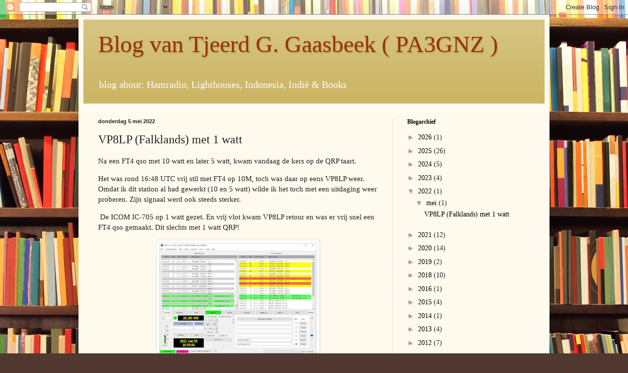

--- FILE ---
content_type: text/html; charset=UTF-8
request_url: https://pa3gnz.blogspot.com/2022/05/falklands-met-1-watt.html
body_size: 22945
content:
<!DOCTYPE html>
<html class='v2' dir='ltr' lang='nl'>
<head>
<link href='https://www.blogger.com/static/v1/widgets/335934321-css_bundle_v2.css' rel='stylesheet' type='text/css'/>
<meta content='width=1100' name='viewport'/>
<meta content='text/html; charset=UTF-8' http-equiv='Content-Type'/>
<meta content='blogger' name='generator'/>
<link href='https://pa3gnz.blogspot.com/favicon.ico' rel='icon' type='image/x-icon'/>
<link href='https://pa3gnz.blogspot.com/2022/05/falklands-met-1-watt.html' rel='canonical'/>
<link rel="alternate" type="application/atom+xml" title="Blog van Tjeerd G. Gaasbeek ( PA3GNZ ) - Atom" href="https://pa3gnz.blogspot.com/feeds/posts/default" />
<link rel="alternate" type="application/rss+xml" title="Blog van Tjeerd G. Gaasbeek ( PA3GNZ ) - RSS" href="https://pa3gnz.blogspot.com/feeds/posts/default?alt=rss" />
<link rel="service.post" type="application/atom+xml" title="Blog van Tjeerd G. Gaasbeek ( PA3GNZ ) - Atom" href="https://www.blogger.com/feeds/313001895037973213/posts/default" />

<link rel="alternate" type="application/atom+xml" title="Blog van Tjeerd G. Gaasbeek ( PA3GNZ ) - Atom" href="https://pa3gnz.blogspot.com/feeds/3937265977898618982/comments/default" />
<!--Can't find substitution for tag [blog.ieCssRetrofitLinks]-->
<link href='https://blogger.googleusercontent.com/img/b/R29vZ2xl/AVvXsEhLp9lOPwyMOEsnQF1xfAcl04RolLnk0OQOCE1K-J7jWVIAkoU6Oqr7Pc5IpY2n6kyxf2Q6Jv-YmLuh4GOZNI0ZQc8szW2WDAwXj7AbVbYQe2w-usJPem1mBj2M0GVRv9RmBerFZOF2kaIwDnSpfN_TfWf5rIwuvedq222UcVz4sWodRuu1GocYOTXMhA/w320-h225/20220505VP8LP10MFT41W.jpg' rel='image_src'/>
<meta content='VP8LP FT4 met 1 watt' name='description'/>
<meta content='https://pa3gnz.blogspot.com/2022/05/falklands-met-1-watt.html' property='og:url'/>
<meta content='VP8LP (Falklands) met 1 watt' property='og:title'/>
<meta content='VP8LP FT4 met 1 watt' property='og:description'/>
<meta content='https://blogger.googleusercontent.com/img/b/R29vZ2xl/AVvXsEhLp9lOPwyMOEsnQF1xfAcl04RolLnk0OQOCE1K-J7jWVIAkoU6Oqr7Pc5IpY2n6kyxf2Q6Jv-YmLuh4GOZNI0ZQc8szW2WDAwXj7AbVbYQe2w-usJPem1mBj2M0GVRv9RmBerFZOF2kaIwDnSpfN_TfWf5rIwuvedq222UcVz4sWodRuu1GocYOTXMhA/w1200-h630-p-k-no-nu/20220505VP8LP10MFT41W.jpg' property='og:image'/>
<title>Blog van Tjeerd G. Gaasbeek ( PA3GNZ ): VP8LP (Falklands) met 1 watt</title>
<style id='page-skin-1' type='text/css'><!--
/*
-----------------------------------------------
Blogger Template Style
Name:     Simple
Designer: Blogger
URL:      www.blogger.com
----------------------------------------------- */
/* Content
----------------------------------------------- */
body {
font: normal normal 14px Georgia, Utopia, 'Palatino Linotype', Palatino, serif;
color: #222222;
background: #513831 url(//themes.googleusercontent.com/image?id=1KH22PlFqsiVYxboQNAoJjYmRbw5M4REHmdJbHT5M2x9zVMGrCqwSjZvaQW_A10KPc6Il) repeat scroll top center /* Credit: luoman (https://www.istockphoto.com/googleimages.php?id=11394138&amp;platform=blogger) */;
padding: 0 40px 40px 40px;
}
html body .region-inner {
min-width: 0;
max-width: 100%;
width: auto;
}
h2 {
font-size: 22px;
}
a:link {
text-decoration:none;
color: #000000;
}
a:visited {
text-decoration:none;
color: #3367D6;
}
a:hover {
text-decoration:underline;
color: #ff1900;
}
.body-fauxcolumn-outer .fauxcolumn-inner {
background: transparent none repeat scroll top left;
_background-image: none;
}
.body-fauxcolumn-outer .cap-top {
position: absolute;
z-index: 1;
height: 400px;
width: 100%;
}
.body-fauxcolumn-outer .cap-top .cap-left {
width: 100%;
background: transparent none repeat-x scroll top left;
_background-image: none;
}
.content-outer {
-moz-box-shadow: 0 0 40px rgba(0, 0, 0, .15);
-webkit-box-shadow: 0 0 5px rgba(0, 0, 0, .15);
-goog-ms-box-shadow: 0 0 10px #333333;
box-shadow: 0 0 40px rgba(0, 0, 0, .15);
margin-bottom: 1px;
}
.content-inner {
padding: 10px 10px;
}
.content-inner {
background-color: #fff9ee;
}
/* Header
----------------------------------------------- */
.header-outer {
background: #ccb666 url(https://resources.blogblog.com/blogblog/data/1kt/simple/gradients_light.png) repeat-x scroll 0 -400px;
_background-image: none;
}
.Header h1 {
font: normal normal 48px Georgia, Utopia, 'Palatino Linotype', Palatino, serif;
color: #993300;
text-shadow: 1px 2px 3px rgba(0, 0, 0, .2);
}
.Header h1 a {
color: #993300;
}
.Header .description {
font-size: 140%;
color: #ffffff;
}
.header-inner .Header .titlewrapper {
padding: 22px 30px;
}
.header-inner .Header .descriptionwrapper {
padding: 0 30px;
}
/* Tabs
----------------------------------------------- */
.tabs-inner .section:first-child {
border-top: 0 solid #eee5dd;
}
.tabs-inner .section:first-child ul {
margin-top: -0;
border-top: 0 solid #eee5dd;
border-left: 0 solid #eee5dd;
border-right: 0 solid #eee5dd;
}
.tabs-inner .widget ul {
background: #fff9ee none repeat-x scroll 0 -800px;
_background-image: none;
border-bottom: 1px solid #eee5dd;
margin-top: 0;
margin-left: -30px;
margin-right: -30px;
}
.tabs-inner .widget li a {
display: inline-block;
padding: .6em 1em;
font: normal normal 16px Georgia, Utopia, 'Palatino Linotype', Palatino, serif;
color: #998877;
border-left: 1px solid #fff9ee;
border-right: 1px solid #eee5dd;
}
.tabs-inner .widget li:first-child a {
border-left: none;
}
.tabs-inner .widget li.selected a, .tabs-inner .widget li a:hover {
color: #000000;
background-color: #fff9ee;
text-decoration: none;
}
/* Columns
----------------------------------------------- */
.main-outer {
border-top: 0 solid #eee5dd;
}
.fauxcolumn-left-outer .fauxcolumn-inner {
border-right: 1px solid #eee5dd;
}
.fauxcolumn-right-outer .fauxcolumn-inner {
border-left: 1px solid #eee5dd;
}
/* Headings
----------------------------------------------- */
div.widget > h2,
div.widget h2.title {
margin: 0 0 1em 0;
font: normal bold 12px Georgia, Utopia, 'Palatino Linotype', Palatino, serif;
color: #000000;
}
/* Widgets
----------------------------------------------- */
.widget .zippy {
color: #999999;
text-shadow: 2px 2px 1px rgba(0, 0, 0, .1);
}
.widget .popular-posts ul {
list-style: none;
}
/* Posts
----------------------------------------------- */
h2.date-header {
font: normal bold 11px Arial, Tahoma, Helvetica, FreeSans, sans-serif;
}
.date-header span {
background-color: transparent;
color: #222222;
padding: inherit;
letter-spacing: inherit;
margin: inherit;
}
.main-inner {
padding-top: 30px;
padding-bottom: 30px;
}
.main-inner .column-center-inner {
padding: 0 15px;
}
.main-inner .column-center-inner .section {
margin: 0 15px;
}
.post {
margin: 0 0 25px 0;
}
h3.post-title, .comments h4 {
font: normal normal 24px Georgia, Utopia, 'Palatino Linotype', Palatino, serif;
margin: .75em 0 0;
}
.post-body {
font-size: 110%;
line-height: 1.4;
position: relative;
}
.post-body img, .post-body .tr-caption-container, .Profile img, .Image img,
.BlogList .item-thumbnail img {
padding: 2px;
background: #ffffff;
border: 1px solid #eeeeee;
-moz-box-shadow: 1px 1px 5px rgba(0, 0, 0, .1);
-webkit-box-shadow: 1px 1px 5px rgba(0, 0, 0, .1);
box-shadow: 1px 1px 5px rgba(0, 0, 0, .1);
}
.post-body img, .post-body .tr-caption-container {
padding: 5px;
}
.post-body .tr-caption-container {
color: #222222;
}
.post-body .tr-caption-container img {
padding: 0;
background: transparent;
border: none;
-moz-box-shadow: 0 0 0 rgba(0, 0, 0, .1);
-webkit-box-shadow: 0 0 0 rgba(0, 0, 0, .1);
box-shadow: 0 0 0 rgba(0, 0, 0, .1);
}
.post-header {
margin: 0 0 1.5em;
line-height: 1.6;
font-size: 90%;
}
.post-footer {
margin: 20px -2px 0;
padding: 5px 10px;
color: #666555;
background-color: #eee9dd;
border-bottom: 1px solid #eeeeee;
line-height: 1.6;
font-size: 90%;
}
#comments .comment-author {
padding-top: 1.5em;
border-top: 1px solid #eee5dd;
background-position: 0 1.5em;
}
#comments .comment-author:first-child {
padding-top: 0;
border-top: none;
}
.avatar-image-container {
margin: .2em 0 0;
}
#comments .avatar-image-container img {
border: 1px solid #eeeeee;
}
/* Comments
----------------------------------------------- */
.comments .comments-content .icon.blog-author {
background-repeat: no-repeat;
background-image: url([data-uri]);
}
.comments .comments-content .loadmore a {
border-top: 1px solid #999999;
border-bottom: 1px solid #999999;
}
.comments .comment-thread.inline-thread {
background-color: #eee9dd;
}
.comments .continue {
border-top: 2px solid #999999;
}
/* Accents
---------------------------------------------- */
.section-columns td.columns-cell {
border-left: 1px solid #eee5dd;
}
.blog-pager {
background: transparent none no-repeat scroll top center;
}
.blog-pager-older-link, .home-link,
.blog-pager-newer-link {
background-color: #fff9ee;
padding: 5px;
}
.footer-outer {
border-top: 0 dashed #bbbbbb;
}
/* Mobile
----------------------------------------------- */
body.mobile  {
background-size: auto;
}
.mobile .body-fauxcolumn-outer {
background: transparent none repeat scroll top left;
}
.mobile .body-fauxcolumn-outer .cap-top {
background-size: 100% auto;
}
.mobile .content-outer {
-webkit-box-shadow: 0 0 3px rgba(0, 0, 0, .15);
box-shadow: 0 0 3px rgba(0, 0, 0, .15);
}
.mobile .tabs-inner .widget ul {
margin-left: 0;
margin-right: 0;
}
.mobile .post {
margin: 0;
}
.mobile .main-inner .column-center-inner .section {
margin: 0;
}
.mobile .date-header span {
padding: 0.1em 10px;
margin: 0 -10px;
}
.mobile h3.post-title {
margin: 0;
}
.mobile .blog-pager {
background: transparent none no-repeat scroll top center;
}
.mobile .footer-outer {
border-top: none;
}
.mobile .main-inner, .mobile .footer-inner {
background-color: #fff9ee;
}
.mobile-index-contents {
color: #222222;
}
.mobile-link-button {
background-color: #000000;
}
.mobile-link-button a:link, .mobile-link-button a:visited {
color: #ffffff;
}
.mobile .tabs-inner .section:first-child {
border-top: none;
}
.mobile .tabs-inner .PageList .widget-content {
background-color: #fff9ee;
color: #000000;
border-top: 1px solid #eee5dd;
border-bottom: 1px solid #eee5dd;
}
.mobile .tabs-inner .PageList .widget-content .pagelist-arrow {
border-left: 1px solid #eee5dd;
}

--></style>
<style id='template-skin-1' type='text/css'><!--
body {
min-width: 960px;
}
.content-outer, .content-fauxcolumn-outer, .region-inner {
min-width: 960px;
max-width: 960px;
_width: 960px;
}
.main-inner .columns {
padding-left: 0;
padding-right: 310px;
}
.main-inner .fauxcolumn-center-outer {
left: 0;
right: 310px;
/* IE6 does not respect left and right together */
_width: expression(this.parentNode.offsetWidth -
parseInt("0") -
parseInt("310px") + 'px');
}
.main-inner .fauxcolumn-left-outer {
width: 0;
}
.main-inner .fauxcolumn-right-outer {
width: 310px;
}
.main-inner .column-left-outer {
width: 0;
right: 100%;
margin-left: -0;
}
.main-inner .column-right-outer {
width: 310px;
margin-right: -310px;
}
#layout {
min-width: 0;
}
#layout .content-outer {
min-width: 0;
width: 800px;
}
#layout .region-inner {
min-width: 0;
width: auto;
}
body#layout div.add_widget {
padding: 8px;
}
body#layout div.add_widget a {
margin-left: 32px;
}
--></style>
<style>
    body {background-image:url(\/\/themes.googleusercontent.com\/image?id=1KH22PlFqsiVYxboQNAoJjYmRbw5M4REHmdJbHT5M2x9zVMGrCqwSjZvaQW_A10KPc6Il);}
    
@media (max-width: 200px) { body {background-image:url(\/\/themes.googleusercontent.com\/image?id=1KH22PlFqsiVYxboQNAoJjYmRbw5M4REHmdJbHT5M2x9zVMGrCqwSjZvaQW_A10KPc6Il&options=w200);}}
@media (max-width: 400px) and (min-width: 201px) { body {background-image:url(\/\/themes.googleusercontent.com\/image?id=1KH22PlFqsiVYxboQNAoJjYmRbw5M4REHmdJbHT5M2x9zVMGrCqwSjZvaQW_A10KPc6Il&options=w400);}}
@media (max-width: 800px) and (min-width: 401px) { body {background-image:url(\/\/themes.googleusercontent.com\/image?id=1KH22PlFqsiVYxboQNAoJjYmRbw5M4REHmdJbHT5M2x9zVMGrCqwSjZvaQW_A10KPc6Il&options=w800);}}
@media (max-width: 1200px) and (min-width: 801px) { body {background-image:url(\/\/themes.googleusercontent.com\/image?id=1KH22PlFqsiVYxboQNAoJjYmRbw5M4REHmdJbHT5M2x9zVMGrCqwSjZvaQW_A10KPc6Il&options=w1200);}}
/* Last tag covers anything over one higher than the previous max-size cap. */
@media (min-width: 1201px) { body {background-image:url(\/\/themes.googleusercontent.com\/image?id=1KH22PlFqsiVYxboQNAoJjYmRbw5M4REHmdJbHT5M2x9zVMGrCqwSjZvaQW_A10KPc6Il&options=w1600);}}
  </style>
<link href='https://www.blogger.com/dyn-css/authorization.css?targetBlogID=313001895037973213&amp;zx=01a45349-33b4-431f-b0ab-158f9cc8add4' media='none' onload='if(media!=&#39;all&#39;)media=&#39;all&#39;' rel='stylesheet'/><noscript><link href='https://www.blogger.com/dyn-css/authorization.css?targetBlogID=313001895037973213&amp;zx=01a45349-33b4-431f-b0ab-158f9cc8add4' rel='stylesheet'/></noscript>
<meta name='google-adsense-platform-account' content='ca-host-pub-1556223355139109'/>
<meta name='google-adsense-platform-domain' content='blogspot.com'/>

</head>
<body class='loading variant-literate'>
<div class='navbar section' id='navbar' name='Navbar'><div class='widget Navbar' data-version='1' id='Navbar1'><script type="text/javascript">
    function setAttributeOnload(object, attribute, val) {
      if(window.addEventListener) {
        window.addEventListener('load',
          function(){ object[attribute] = val; }, false);
      } else {
        window.attachEvent('onload', function(){ object[attribute] = val; });
      }
    }
  </script>
<div id="navbar-iframe-container"></div>
<script type="text/javascript" src="https://apis.google.com/js/platform.js"></script>
<script type="text/javascript">
      gapi.load("gapi.iframes:gapi.iframes.style.bubble", function() {
        if (gapi.iframes && gapi.iframes.getContext) {
          gapi.iframes.getContext().openChild({
              url: 'https://www.blogger.com/navbar/313001895037973213?po\x3d3937265977898618982\x26origin\x3dhttps://pa3gnz.blogspot.com',
              where: document.getElementById("navbar-iframe-container"),
              id: "navbar-iframe"
          });
        }
      });
    </script><script type="text/javascript">
(function() {
var script = document.createElement('script');
script.type = 'text/javascript';
script.src = '//pagead2.googlesyndication.com/pagead/js/google_top_exp.js';
var head = document.getElementsByTagName('head')[0];
if (head) {
head.appendChild(script);
}})();
</script>
</div></div>
<div class='body-fauxcolumns'>
<div class='fauxcolumn-outer body-fauxcolumn-outer'>
<div class='cap-top'>
<div class='cap-left'></div>
<div class='cap-right'></div>
</div>
<div class='fauxborder-left'>
<div class='fauxborder-right'></div>
<div class='fauxcolumn-inner'>
</div>
</div>
<div class='cap-bottom'>
<div class='cap-left'></div>
<div class='cap-right'></div>
</div>
</div>
</div>
<div class='content'>
<div class='content-fauxcolumns'>
<div class='fauxcolumn-outer content-fauxcolumn-outer'>
<div class='cap-top'>
<div class='cap-left'></div>
<div class='cap-right'></div>
</div>
<div class='fauxborder-left'>
<div class='fauxborder-right'></div>
<div class='fauxcolumn-inner'>
</div>
</div>
<div class='cap-bottom'>
<div class='cap-left'></div>
<div class='cap-right'></div>
</div>
</div>
</div>
<div class='content-outer'>
<div class='content-cap-top cap-top'>
<div class='cap-left'></div>
<div class='cap-right'></div>
</div>
<div class='fauxborder-left content-fauxborder-left'>
<div class='fauxborder-right content-fauxborder-right'></div>
<div class='content-inner'>
<header>
<div class='header-outer'>
<div class='header-cap-top cap-top'>
<div class='cap-left'></div>
<div class='cap-right'></div>
</div>
<div class='fauxborder-left header-fauxborder-left'>
<div class='fauxborder-right header-fauxborder-right'></div>
<div class='region-inner header-inner'>
<div class='header section' id='header' name='Koptekst'><div class='widget Header' data-version='1' id='Header1'>
<div id='header-inner'>
<div class='titlewrapper'>
<h1 class='title'>
<a href='https://pa3gnz.blogspot.com/'>
Blog van Tjeerd G. Gaasbeek ( PA3GNZ )
</a>
</h1>
</div>
<div class='descriptionwrapper'>
<p class='description'><span>blog about: Hamradio, Lighthouses, Indonesia, Indië &amp; Books</span></p>
</div>
</div>
</div></div>
</div>
</div>
<div class='header-cap-bottom cap-bottom'>
<div class='cap-left'></div>
<div class='cap-right'></div>
</div>
</div>
</header>
<div class='tabs-outer'>
<div class='tabs-cap-top cap-top'>
<div class='cap-left'></div>
<div class='cap-right'></div>
</div>
<div class='fauxborder-left tabs-fauxborder-left'>
<div class='fauxborder-right tabs-fauxborder-right'></div>
<div class='region-inner tabs-inner'>
<div class='tabs no-items section' id='crosscol' name='Alle kolommen'></div>
<div class='tabs no-items section' id='crosscol-overflow' name='Cross-Column 2'></div>
</div>
</div>
<div class='tabs-cap-bottom cap-bottom'>
<div class='cap-left'></div>
<div class='cap-right'></div>
</div>
</div>
<div class='main-outer'>
<div class='main-cap-top cap-top'>
<div class='cap-left'></div>
<div class='cap-right'></div>
</div>
<div class='fauxborder-left main-fauxborder-left'>
<div class='fauxborder-right main-fauxborder-right'></div>
<div class='region-inner main-inner'>
<div class='columns fauxcolumns'>
<div class='fauxcolumn-outer fauxcolumn-center-outer'>
<div class='cap-top'>
<div class='cap-left'></div>
<div class='cap-right'></div>
</div>
<div class='fauxborder-left'>
<div class='fauxborder-right'></div>
<div class='fauxcolumn-inner'>
</div>
</div>
<div class='cap-bottom'>
<div class='cap-left'></div>
<div class='cap-right'></div>
</div>
</div>
<div class='fauxcolumn-outer fauxcolumn-left-outer'>
<div class='cap-top'>
<div class='cap-left'></div>
<div class='cap-right'></div>
</div>
<div class='fauxborder-left'>
<div class='fauxborder-right'></div>
<div class='fauxcolumn-inner'>
</div>
</div>
<div class='cap-bottom'>
<div class='cap-left'></div>
<div class='cap-right'></div>
</div>
</div>
<div class='fauxcolumn-outer fauxcolumn-right-outer'>
<div class='cap-top'>
<div class='cap-left'></div>
<div class='cap-right'></div>
</div>
<div class='fauxborder-left'>
<div class='fauxborder-right'></div>
<div class='fauxcolumn-inner'>
</div>
</div>
<div class='cap-bottom'>
<div class='cap-left'></div>
<div class='cap-right'></div>
</div>
</div>
<!-- corrects IE6 width calculation -->
<div class='columns-inner'>
<div class='column-center-outer'>
<div class='column-center-inner'>
<div class='main section' id='main' name='Algemeen'><div class='widget Blog' data-version='1' id='Blog1'>
<div class='blog-posts hfeed'>

          <div class="date-outer">
        
<h2 class='date-header'><span>donderdag 5 mei 2022</span></h2>

          <div class="date-posts">
        
<div class='post-outer'>
<div class='post hentry uncustomized-post-template' itemprop='blogPost' itemscope='itemscope' itemtype='http://schema.org/BlogPosting'>
<meta content='https://blogger.googleusercontent.com/img/b/R29vZ2xl/AVvXsEhLp9lOPwyMOEsnQF1xfAcl04RolLnk0OQOCE1K-J7jWVIAkoU6Oqr7Pc5IpY2n6kyxf2Q6Jv-YmLuh4GOZNI0ZQc8szW2WDAwXj7AbVbYQe2w-usJPem1mBj2M0GVRv9RmBerFZOF2kaIwDnSpfN_TfWf5rIwuvedq222UcVz4sWodRuu1GocYOTXMhA/w320-h225/20220505VP8LP10MFT41W.jpg' itemprop='image_url'/>
<meta content='313001895037973213' itemprop='blogId'/>
<meta content='3937265977898618982' itemprop='postId'/>
<a name='3937265977898618982'></a>
<h3 class='post-title entry-title' itemprop='name'>
VP8LP (Falklands) met 1 watt
</h3>
<div class='post-header'>
<div class='post-header-line-1'></div>
</div>
<div class='post-body entry-content' id='post-body-3937265977898618982' itemprop='articleBody'>
<p>Na een FT4 qso met 10 watt en later 5 watt, kwam vandaag de kers op de QRP taart.</p><p>Het was rond 16:48 UTC vrij stil met FT4 op 10M, toch was daar op eens VP8LP weer. <br />Omdat ik dit station al had gewerkt (10 en 5 watt) wilde ik het toch met een uitdaging weer proberen. Zijn signaal werd ook steeds sterker.<br /></p><p>&nbsp;De ICOM IC-705 op 1 watt gezet. En vrij vlot kwam VP8LP retour en was er vrij snel een FT4 qso gemaakt. Dit slechts met 1 watt QRP!</p><p></p><div class="separator" style="clear: both; text-align: center;"><a href="https://blogger.googleusercontent.com/img/b/R29vZ2xl/AVvXsEhLp9lOPwyMOEsnQF1xfAcl04RolLnk0OQOCE1K-J7jWVIAkoU6Oqr7Pc5IpY2n6kyxf2Q6Jv-YmLuh4GOZNI0ZQc8szW2WDAwXj7AbVbYQe2w-usJPem1mBj2M0GVRv9RmBerFZOF2kaIwDnSpfN_TfWf5rIwuvedq222UcVz4sWodRuu1GocYOTXMhA/s1020/20220505VP8LP10MFT41W.jpg" style="margin-left: 1em; margin-right: 1em;"><img alt="VP8LP met 1 watt FT4" border="0" data-original-height="717" data-original-width="1020" height="225" src="https://blogger.googleusercontent.com/img/b/R29vZ2xl/AVvXsEhLp9lOPwyMOEsnQF1xfAcl04RolLnk0OQOCE1K-J7jWVIAkoU6Oqr7Pc5IpY2n6kyxf2Q6Jv-YmLuh4GOZNI0ZQc8szW2WDAwXj7AbVbYQe2w-usJPem1mBj2M0GVRv9RmBerFZOF2kaIwDnSpfN_TfWf5rIwuvedq222UcVz4sWodRuu1GocYOTXMhA/w320-h225/20220505VP8LP10MFT41W.jpg" title="VP8LP met 1 watt FT4" width="320" /></a></div><br />&nbsp;De volgende uitdaging is om dit stations met CW en/of <br />SSB te werken. Dit ook weer met QRP, ik kan maximaal 12 watt maken. <br /><p></p><p>73, Tjeerd (Gose) - PA3GNZ</p>
<div style='clear: both;'></div>
</div>
<div class='post-footer'>
<div class='post-footer-line post-footer-line-1'>
<span class='post-author vcard'>
Geplaatst door
<span class='fn' itemprop='author' itemscope='itemscope' itemtype='http://schema.org/Person'>
<meta content='https://www.blogger.com/profile/00847742398647158779' itemprop='url'/>
<a class='g-profile' href='https://www.blogger.com/profile/00847742398647158779' rel='author' title='author profile'>
<span itemprop='name'>Tjeerd, PA3GNZ</span>
</a>
</span>
</span>
<span class='post-timestamp'>
at
<meta content='https://pa3gnz.blogspot.com/2022/05/falklands-met-1-watt.html' itemprop='url'/>
<a class='timestamp-link' href='https://pa3gnz.blogspot.com/2022/05/falklands-met-1-watt.html' rel='bookmark' title='permanent link'><abbr class='published' itemprop='datePublished' title='2022-05-05T19:06:00+02:00'>19:06:00</abbr></a>
</span>
<span class='post-comment-link'>
</span>
<span class='post-icons'>
<span class='item-action'>
<a href='https://www.blogger.com/email-post/313001895037973213/3937265977898618982' title='Post e-mailen'>
<img alt='' class='icon-action' height='13' src='https://resources.blogblog.com/img/icon18_email.gif' width='18'/>
</a>
</span>
</span>
<div class='post-share-buttons goog-inline-block'>
<a class='goog-inline-block share-button sb-email' href='https://www.blogger.com/share-post.g?blogID=313001895037973213&postID=3937265977898618982&target=email' target='_blank' title='Dit e-mailen
'><span class='share-button-link-text'>Dit e-mailen
</span></a><a class='goog-inline-block share-button sb-blog' href='https://www.blogger.com/share-post.g?blogID=313001895037973213&postID=3937265977898618982&target=blog' onclick='window.open(this.href, "_blank", "height=270,width=475"); return false;' target='_blank' title='Dit bloggen!'><span class='share-button-link-text'>Dit bloggen!</span></a><a class='goog-inline-block share-button sb-twitter' href='https://www.blogger.com/share-post.g?blogID=313001895037973213&postID=3937265977898618982&target=twitter' target='_blank' title='Delen via X'><span class='share-button-link-text'>Delen via X</span></a><a class='goog-inline-block share-button sb-facebook' href='https://www.blogger.com/share-post.g?blogID=313001895037973213&postID=3937265977898618982&target=facebook' onclick='window.open(this.href, "_blank", "height=430,width=640"); return false;' target='_blank' title='Delen op Facebook'><span class='share-button-link-text'>Delen op Facebook</span></a><a class='goog-inline-block share-button sb-pinterest' href='https://www.blogger.com/share-post.g?blogID=313001895037973213&postID=3937265977898618982&target=pinterest' target='_blank' title='Delen op Pinterest'><span class='share-button-link-text'>Delen op Pinterest</span></a>
</div>
</div>
<div class='post-footer-line post-footer-line-2'>
<span class='post-labels'>
Labels:
<a href='https://pa3gnz.blogspot.com/search/label/digitaal' rel='tag'>digitaal</a>,
<a href='https://pa3gnz.blogspot.com/search/label/dxcc' rel='tag'>dxcc</a>,
<a href='https://pa3gnz.blogspot.com/search/label/FT4' rel='tag'>FT4</a>,
<a href='https://pa3gnz.blogspot.com/search/label/hamradio' rel='tag'>hamradio</a>,
<a href='https://pa3gnz.blogspot.com/search/label/IC-705' rel='tag'>IC-705</a>,
<a href='https://pa3gnz.blogspot.com/search/label/LOTW' rel='tag'>LOTW</a>,
<a href='https://pa3gnz.blogspot.com/search/label/QRP' rel='tag'>QRP</a>
</span>
</div>
<div class='post-footer-line post-footer-line-3'>
<span class='post-location'>
</span>
</div>
</div>
</div>
<div class='comments' id='comments'>
<a name='comments'></a>
<h4>2 opmerkingen:</h4>
<div id='Blog1_comments-block-wrapper'>
<dl class='avatar-comment-indent' id='comments-block'>
<dt class='comment-author ' id='c4316877216689873447'>
<a name='c4316877216689873447'></a>
<div class="avatar-image-container avatar-stock"><span dir="ltr"><img src="//resources.blogblog.com/img/blank.gif" width="35" height="35" alt="" title="Anoniem">

</span></div>
Anoniem
zei
</dt>
<dd class='comment-body' id='Blog1_cmt-4316877216689873447'>
<p>
Hallo Tjeerd, dat is een mooi FT4 QSO. De volgende uitdaging is het QSO met 100 mW te maken. Gewoon het stof van de mooie 10 db verzwakker blazen. Hi. 73, Bert
</p>
</dd>
<dd class='comment-footer'>
<span class='comment-timestamp'>
<a href='https://pa3gnz.blogspot.com/2022/05/falklands-met-1-watt.html?showComment=1655308774952#c4316877216689873447' title='comment permalink'>
15 juni 2022 om 17:59
</a>
<span class='item-control blog-admin pid-186027662'>
<a class='comment-delete' href='https://www.blogger.com/comment/delete/313001895037973213/4316877216689873447' title='Reactie verwijderen'>
<img src='https://resources.blogblog.com/img/icon_delete13.gif'/>
</a>
</span>
</span>
</dd>
<dt class='comment-author ' id='c8918332866339231262'>
<a name='c8918332866339231262'></a>
<div class="avatar-image-container avatar-stock"><span dir="ltr"><img src="//resources.blogblog.com/img/blank.gif" width="35" height="35" alt="" title="Anoniem">

</span></div>
Anoniem
zei
</dt>
<dd class='comment-body' id='Blog1_cmt-8918332866339231262'>
<p>
Good but he doesn&#39;t upload to LOTW nor uses bureau 73
</p>
</dd>
<dd class='comment-footer'>
<span class='comment-timestamp'>
<a href='https://pa3gnz.blogspot.com/2022/05/falklands-met-1-watt.html?showComment=1673380347860#c8918332866339231262' title='comment permalink'>
10 januari 2023 om 20:52
</a>
<span class='item-control blog-admin pid-186027662'>
<a class='comment-delete' href='https://www.blogger.com/comment/delete/313001895037973213/8918332866339231262' title='Reactie verwijderen'>
<img src='https://resources.blogblog.com/img/icon_delete13.gif'/>
</a>
</span>
</span>
</dd>
</dl>
</div>
<p class='comment-footer'>
<a href='https://www.blogger.com/comment/fullpage/post/313001895037973213/3937265977898618982' onclick='javascript:window.open(this.href, "bloggerPopup", "toolbar=0,location=0,statusbar=1,menubar=0,scrollbars=yes,width=640,height=500"); return false;'>Een reactie posten</a>
</p>
</div>
</div>

        </div></div>
      
</div>
<div class='blog-pager' id='blog-pager'>
<span id='blog-pager-newer-link'>
<a class='blog-pager-newer-link' href='https://pa3gnz.blogspot.com/2023/01/yaesu-ft-70de-laden.html' id='Blog1_blog-pager-newer-link' title='Nieuwere post'>Nieuwere post</a>
</span>
<span id='blog-pager-older-link'>
<a class='blog-pager-older-link' href='https://pa3gnz.blogspot.com/2021/08/rechtshandig-morse-seinen.html' id='Blog1_blog-pager-older-link' title='Oudere post'>Oudere post</a>
</span>
<a class='home-link' href='https://pa3gnz.blogspot.com/'>Homepage</a>
</div>
<div class='clear'></div>
<div class='post-feeds'>
<div class='feed-links'>
Abonneren op:
<a class='feed-link' href='https://pa3gnz.blogspot.com/feeds/3937265977898618982/comments/default' target='_blank' type='application/atom+xml'>Reacties posten (Atom)</a>
</div>
</div>
</div></div>
</div>
</div>
<div class='column-left-outer'>
<div class='column-left-inner'>
<aside>
</aside>
</div>
</div>
<div class='column-right-outer'>
<div class='column-right-inner'>
<aside>
<div class='sidebar section' id='sidebar-right-1'><div class='widget BlogArchive' data-version='1' id='BlogArchive1'>
<h2>Blogarchief</h2>
<div class='widget-content'>
<div id='ArchiveList'>
<div id='BlogArchive1_ArchiveList'>
<ul class='hierarchy'>
<li class='archivedate collapsed'>
<a class='toggle' href='javascript:void(0)'>
<span class='zippy'>

        &#9658;&#160;
      
</span>
</a>
<a class='post-count-link' href='https://pa3gnz.blogspot.com/2026/'>
2026
</a>
<span class='post-count' dir='ltr'>(1)</span>
<ul class='hierarchy'>
<li class='archivedate collapsed'>
<a class='toggle' href='javascript:void(0)'>
<span class='zippy'>

        &#9658;&#160;
      
</span>
</a>
<a class='post-count-link' href='https://pa3gnz.blogspot.com/2026/01/'>
januari
</a>
<span class='post-count' dir='ltr'>(1)</span>
</li>
</ul>
</li>
</ul>
<ul class='hierarchy'>
<li class='archivedate collapsed'>
<a class='toggle' href='javascript:void(0)'>
<span class='zippy'>

        &#9658;&#160;
      
</span>
</a>
<a class='post-count-link' href='https://pa3gnz.blogspot.com/2025/'>
2025
</a>
<span class='post-count' dir='ltr'>(26)</span>
<ul class='hierarchy'>
<li class='archivedate collapsed'>
<a class='toggle' href='javascript:void(0)'>
<span class='zippy'>

        &#9658;&#160;
      
</span>
</a>
<a class='post-count-link' href='https://pa3gnz.blogspot.com/2025/12/'>
december
</a>
<span class='post-count' dir='ltr'>(2)</span>
</li>
</ul>
<ul class='hierarchy'>
<li class='archivedate collapsed'>
<a class='toggle' href='javascript:void(0)'>
<span class='zippy'>

        &#9658;&#160;
      
</span>
</a>
<a class='post-count-link' href='https://pa3gnz.blogspot.com/2025/11/'>
november
</a>
<span class='post-count' dir='ltr'>(5)</span>
</li>
</ul>
<ul class='hierarchy'>
<li class='archivedate collapsed'>
<a class='toggle' href='javascript:void(0)'>
<span class='zippy'>

        &#9658;&#160;
      
</span>
</a>
<a class='post-count-link' href='https://pa3gnz.blogspot.com/2025/10/'>
oktober
</a>
<span class='post-count' dir='ltr'>(1)</span>
</li>
</ul>
<ul class='hierarchy'>
<li class='archivedate collapsed'>
<a class='toggle' href='javascript:void(0)'>
<span class='zippy'>

        &#9658;&#160;
      
</span>
</a>
<a class='post-count-link' href='https://pa3gnz.blogspot.com/2025/09/'>
september
</a>
<span class='post-count' dir='ltr'>(2)</span>
</li>
</ul>
<ul class='hierarchy'>
<li class='archivedate collapsed'>
<a class='toggle' href='javascript:void(0)'>
<span class='zippy'>

        &#9658;&#160;
      
</span>
</a>
<a class='post-count-link' href='https://pa3gnz.blogspot.com/2025/08/'>
augustus
</a>
<span class='post-count' dir='ltr'>(2)</span>
</li>
</ul>
<ul class='hierarchy'>
<li class='archivedate collapsed'>
<a class='toggle' href='javascript:void(0)'>
<span class='zippy'>

        &#9658;&#160;
      
</span>
</a>
<a class='post-count-link' href='https://pa3gnz.blogspot.com/2025/07/'>
juli
</a>
<span class='post-count' dir='ltr'>(1)</span>
</li>
</ul>
<ul class='hierarchy'>
<li class='archivedate collapsed'>
<a class='toggle' href='javascript:void(0)'>
<span class='zippy'>

        &#9658;&#160;
      
</span>
</a>
<a class='post-count-link' href='https://pa3gnz.blogspot.com/2025/06/'>
juni
</a>
<span class='post-count' dir='ltr'>(7)</span>
</li>
</ul>
<ul class='hierarchy'>
<li class='archivedate collapsed'>
<a class='toggle' href='javascript:void(0)'>
<span class='zippy'>

        &#9658;&#160;
      
</span>
</a>
<a class='post-count-link' href='https://pa3gnz.blogspot.com/2025/05/'>
mei
</a>
<span class='post-count' dir='ltr'>(3)</span>
</li>
</ul>
<ul class='hierarchy'>
<li class='archivedate collapsed'>
<a class='toggle' href='javascript:void(0)'>
<span class='zippy'>

        &#9658;&#160;
      
</span>
</a>
<a class='post-count-link' href='https://pa3gnz.blogspot.com/2025/03/'>
maart
</a>
<span class='post-count' dir='ltr'>(2)</span>
</li>
</ul>
<ul class='hierarchy'>
<li class='archivedate collapsed'>
<a class='toggle' href='javascript:void(0)'>
<span class='zippy'>

        &#9658;&#160;
      
</span>
</a>
<a class='post-count-link' href='https://pa3gnz.blogspot.com/2025/02/'>
februari
</a>
<span class='post-count' dir='ltr'>(1)</span>
</li>
</ul>
</li>
</ul>
<ul class='hierarchy'>
<li class='archivedate collapsed'>
<a class='toggle' href='javascript:void(0)'>
<span class='zippy'>

        &#9658;&#160;
      
</span>
</a>
<a class='post-count-link' href='https://pa3gnz.blogspot.com/2024/'>
2024
</a>
<span class='post-count' dir='ltr'>(5)</span>
<ul class='hierarchy'>
<li class='archivedate collapsed'>
<a class='toggle' href='javascript:void(0)'>
<span class='zippy'>

        &#9658;&#160;
      
</span>
</a>
<a class='post-count-link' href='https://pa3gnz.blogspot.com/2024/08/'>
augustus
</a>
<span class='post-count' dir='ltr'>(1)</span>
</li>
</ul>
<ul class='hierarchy'>
<li class='archivedate collapsed'>
<a class='toggle' href='javascript:void(0)'>
<span class='zippy'>

        &#9658;&#160;
      
</span>
</a>
<a class='post-count-link' href='https://pa3gnz.blogspot.com/2024/07/'>
juli
</a>
<span class='post-count' dir='ltr'>(1)</span>
</li>
</ul>
<ul class='hierarchy'>
<li class='archivedate collapsed'>
<a class='toggle' href='javascript:void(0)'>
<span class='zippy'>

        &#9658;&#160;
      
</span>
</a>
<a class='post-count-link' href='https://pa3gnz.blogspot.com/2024/04/'>
april
</a>
<span class='post-count' dir='ltr'>(1)</span>
</li>
</ul>
<ul class='hierarchy'>
<li class='archivedate collapsed'>
<a class='toggle' href='javascript:void(0)'>
<span class='zippy'>

        &#9658;&#160;
      
</span>
</a>
<a class='post-count-link' href='https://pa3gnz.blogspot.com/2024/03/'>
maart
</a>
<span class='post-count' dir='ltr'>(1)</span>
</li>
</ul>
<ul class='hierarchy'>
<li class='archivedate collapsed'>
<a class='toggle' href='javascript:void(0)'>
<span class='zippy'>

        &#9658;&#160;
      
</span>
</a>
<a class='post-count-link' href='https://pa3gnz.blogspot.com/2024/02/'>
februari
</a>
<span class='post-count' dir='ltr'>(1)</span>
</li>
</ul>
</li>
</ul>
<ul class='hierarchy'>
<li class='archivedate collapsed'>
<a class='toggle' href='javascript:void(0)'>
<span class='zippy'>

        &#9658;&#160;
      
</span>
</a>
<a class='post-count-link' href='https://pa3gnz.blogspot.com/2023/'>
2023
</a>
<span class='post-count' dir='ltr'>(4)</span>
<ul class='hierarchy'>
<li class='archivedate collapsed'>
<a class='toggle' href='javascript:void(0)'>
<span class='zippy'>

        &#9658;&#160;
      
</span>
</a>
<a class='post-count-link' href='https://pa3gnz.blogspot.com/2023/11/'>
november
</a>
<span class='post-count' dir='ltr'>(3)</span>
</li>
</ul>
<ul class='hierarchy'>
<li class='archivedate collapsed'>
<a class='toggle' href='javascript:void(0)'>
<span class='zippy'>

        &#9658;&#160;
      
</span>
</a>
<a class='post-count-link' href='https://pa3gnz.blogspot.com/2023/01/'>
januari
</a>
<span class='post-count' dir='ltr'>(1)</span>
</li>
</ul>
</li>
</ul>
<ul class='hierarchy'>
<li class='archivedate expanded'>
<a class='toggle' href='javascript:void(0)'>
<span class='zippy toggle-open'>

        &#9660;&#160;
      
</span>
</a>
<a class='post-count-link' href='https://pa3gnz.blogspot.com/2022/'>
2022
</a>
<span class='post-count' dir='ltr'>(1)</span>
<ul class='hierarchy'>
<li class='archivedate expanded'>
<a class='toggle' href='javascript:void(0)'>
<span class='zippy toggle-open'>

        &#9660;&#160;
      
</span>
</a>
<a class='post-count-link' href='https://pa3gnz.blogspot.com/2022/05/'>
mei
</a>
<span class='post-count' dir='ltr'>(1)</span>
<ul class='posts'>
<li><a href='https://pa3gnz.blogspot.com/2022/05/falklands-met-1-watt.html'>VP8LP (Falklands) met 1 watt</a></li>
</ul>
</li>
</ul>
</li>
</ul>
<ul class='hierarchy'>
<li class='archivedate collapsed'>
<a class='toggle' href='javascript:void(0)'>
<span class='zippy'>

        &#9658;&#160;
      
</span>
</a>
<a class='post-count-link' href='https://pa3gnz.blogspot.com/2021/'>
2021
</a>
<span class='post-count' dir='ltr'>(12)</span>
<ul class='hierarchy'>
<li class='archivedate collapsed'>
<a class='toggle' href='javascript:void(0)'>
<span class='zippy'>

        &#9658;&#160;
      
</span>
</a>
<a class='post-count-link' href='https://pa3gnz.blogspot.com/2021/08/'>
augustus
</a>
<span class='post-count' dir='ltr'>(1)</span>
</li>
</ul>
<ul class='hierarchy'>
<li class='archivedate collapsed'>
<a class='toggle' href='javascript:void(0)'>
<span class='zippy'>

        &#9658;&#160;
      
</span>
</a>
<a class='post-count-link' href='https://pa3gnz.blogspot.com/2021/05/'>
mei
</a>
<span class='post-count' dir='ltr'>(1)</span>
</li>
</ul>
<ul class='hierarchy'>
<li class='archivedate collapsed'>
<a class='toggle' href='javascript:void(0)'>
<span class='zippy'>

        &#9658;&#160;
      
</span>
</a>
<a class='post-count-link' href='https://pa3gnz.blogspot.com/2021/04/'>
april
</a>
<span class='post-count' dir='ltr'>(3)</span>
</li>
</ul>
<ul class='hierarchy'>
<li class='archivedate collapsed'>
<a class='toggle' href='javascript:void(0)'>
<span class='zippy'>

        &#9658;&#160;
      
</span>
</a>
<a class='post-count-link' href='https://pa3gnz.blogspot.com/2021/03/'>
maart
</a>
<span class='post-count' dir='ltr'>(2)</span>
</li>
</ul>
<ul class='hierarchy'>
<li class='archivedate collapsed'>
<a class='toggle' href='javascript:void(0)'>
<span class='zippy'>

        &#9658;&#160;
      
</span>
</a>
<a class='post-count-link' href='https://pa3gnz.blogspot.com/2021/02/'>
februari
</a>
<span class='post-count' dir='ltr'>(3)</span>
</li>
</ul>
<ul class='hierarchy'>
<li class='archivedate collapsed'>
<a class='toggle' href='javascript:void(0)'>
<span class='zippy'>

        &#9658;&#160;
      
</span>
</a>
<a class='post-count-link' href='https://pa3gnz.blogspot.com/2021/01/'>
januari
</a>
<span class='post-count' dir='ltr'>(2)</span>
</li>
</ul>
</li>
</ul>
<ul class='hierarchy'>
<li class='archivedate collapsed'>
<a class='toggle' href='javascript:void(0)'>
<span class='zippy'>

        &#9658;&#160;
      
</span>
</a>
<a class='post-count-link' href='https://pa3gnz.blogspot.com/2020/'>
2020
</a>
<span class='post-count' dir='ltr'>(14)</span>
<ul class='hierarchy'>
<li class='archivedate collapsed'>
<a class='toggle' href='javascript:void(0)'>
<span class='zippy'>

        &#9658;&#160;
      
</span>
</a>
<a class='post-count-link' href='https://pa3gnz.blogspot.com/2020/10/'>
oktober
</a>
<span class='post-count' dir='ltr'>(1)</span>
</li>
</ul>
<ul class='hierarchy'>
<li class='archivedate collapsed'>
<a class='toggle' href='javascript:void(0)'>
<span class='zippy'>

        &#9658;&#160;
      
</span>
</a>
<a class='post-count-link' href='https://pa3gnz.blogspot.com/2020/09/'>
september
</a>
<span class='post-count' dir='ltr'>(1)</span>
</li>
</ul>
<ul class='hierarchy'>
<li class='archivedate collapsed'>
<a class='toggle' href='javascript:void(0)'>
<span class='zippy'>

        &#9658;&#160;
      
</span>
</a>
<a class='post-count-link' href='https://pa3gnz.blogspot.com/2020/06/'>
juni
</a>
<span class='post-count' dir='ltr'>(1)</span>
</li>
</ul>
<ul class='hierarchy'>
<li class='archivedate collapsed'>
<a class='toggle' href='javascript:void(0)'>
<span class='zippy'>

        &#9658;&#160;
      
</span>
</a>
<a class='post-count-link' href='https://pa3gnz.blogspot.com/2020/05/'>
mei
</a>
<span class='post-count' dir='ltr'>(2)</span>
</li>
</ul>
<ul class='hierarchy'>
<li class='archivedate collapsed'>
<a class='toggle' href='javascript:void(0)'>
<span class='zippy'>

        &#9658;&#160;
      
</span>
</a>
<a class='post-count-link' href='https://pa3gnz.blogspot.com/2020/04/'>
april
</a>
<span class='post-count' dir='ltr'>(1)</span>
</li>
</ul>
<ul class='hierarchy'>
<li class='archivedate collapsed'>
<a class='toggle' href='javascript:void(0)'>
<span class='zippy'>

        &#9658;&#160;
      
</span>
</a>
<a class='post-count-link' href='https://pa3gnz.blogspot.com/2020/03/'>
maart
</a>
<span class='post-count' dir='ltr'>(4)</span>
</li>
</ul>
<ul class='hierarchy'>
<li class='archivedate collapsed'>
<a class='toggle' href='javascript:void(0)'>
<span class='zippy'>

        &#9658;&#160;
      
</span>
</a>
<a class='post-count-link' href='https://pa3gnz.blogspot.com/2020/02/'>
februari
</a>
<span class='post-count' dir='ltr'>(3)</span>
</li>
</ul>
<ul class='hierarchy'>
<li class='archivedate collapsed'>
<a class='toggle' href='javascript:void(0)'>
<span class='zippy'>

        &#9658;&#160;
      
</span>
</a>
<a class='post-count-link' href='https://pa3gnz.blogspot.com/2020/01/'>
januari
</a>
<span class='post-count' dir='ltr'>(1)</span>
</li>
</ul>
</li>
</ul>
<ul class='hierarchy'>
<li class='archivedate collapsed'>
<a class='toggle' href='javascript:void(0)'>
<span class='zippy'>

        &#9658;&#160;
      
</span>
</a>
<a class='post-count-link' href='https://pa3gnz.blogspot.com/2019/'>
2019
</a>
<span class='post-count' dir='ltr'>(2)</span>
<ul class='hierarchy'>
<li class='archivedate collapsed'>
<a class='toggle' href='javascript:void(0)'>
<span class='zippy'>

        &#9658;&#160;
      
</span>
</a>
<a class='post-count-link' href='https://pa3gnz.blogspot.com/2019/03/'>
maart
</a>
<span class='post-count' dir='ltr'>(1)</span>
</li>
</ul>
<ul class='hierarchy'>
<li class='archivedate collapsed'>
<a class='toggle' href='javascript:void(0)'>
<span class='zippy'>

        &#9658;&#160;
      
</span>
</a>
<a class='post-count-link' href='https://pa3gnz.blogspot.com/2019/01/'>
januari
</a>
<span class='post-count' dir='ltr'>(1)</span>
</li>
</ul>
</li>
</ul>
<ul class='hierarchy'>
<li class='archivedate collapsed'>
<a class='toggle' href='javascript:void(0)'>
<span class='zippy'>

        &#9658;&#160;
      
</span>
</a>
<a class='post-count-link' href='https://pa3gnz.blogspot.com/2018/'>
2018
</a>
<span class='post-count' dir='ltr'>(10)</span>
<ul class='hierarchy'>
<li class='archivedate collapsed'>
<a class='toggle' href='javascript:void(0)'>
<span class='zippy'>

        &#9658;&#160;
      
</span>
</a>
<a class='post-count-link' href='https://pa3gnz.blogspot.com/2018/10/'>
oktober
</a>
<span class='post-count' dir='ltr'>(2)</span>
</li>
</ul>
<ul class='hierarchy'>
<li class='archivedate collapsed'>
<a class='toggle' href='javascript:void(0)'>
<span class='zippy'>

        &#9658;&#160;
      
</span>
</a>
<a class='post-count-link' href='https://pa3gnz.blogspot.com/2018/09/'>
september
</a>
<span class='post-count' dir='ltr'>(1)</span>
</li>
</ul>
<ul class='hierarchy'>
<li class='archivedate collapsed'>
<a class='toggle' href='javascript:void(0)'>
<span class='zippy'>

        &#9658;&#160;
      
</span>
</a>
<a class='post-count-link' href='https://pa3gnz.blogspot.com/2018/08/'>
augustus
</a>
<span class='post-count' dir='ltr'>(2)</span>
</li>
</ul>
<ul class='hierarchy'>
<li class='archivedate collapsed'>
<a class='toggle' href='javascript:void(0)'>
<span class='zippy'>

        &#9658;&#160;
      
</span>
</a>
<a class='post-count-link' href='https://pa3gnz.blogspot.com/2018/07/'>
juli
</a>
<span class='post-count' dir='ltr'>(1)</span>
</li>
</ul>
<ul class='hierarchy'>
<li class='archivedate collapsed'>
<a class='toggle' href='javascript:void(0)'>
<span class='zippy'>

        &#9658;&#160;
      
</span>
</a>
<a class='post-count-link' href='https://pa3gnz.blogspot.com/2018/06/'>
juni
</a>
<span class='post-count' dir='ltr'>(1)</span>
</li>
</ul>
<ul class='hierarchy'>
<li class='archivedate collapsed'>
<a class='toggle' href='javascript:void(0)'>
<span class='zippy'>

        &#9658;&#160;
      
</span>
</a>
<a class='post-count-link' href='https://pa3gnz.blogspot.com/2018/05/'>
mei
</a>
<span class='post-count' dir='ltr'>(1)</span>
</li>
</ul>
<ul class='hierarchy'>
<li class='archivedate collapsed'>
<a class='toggle' href='javascript:void(0)'>
<span class='zippy'>

        &#9658;&#160;
      
</span>
</a>
<a class='post-count-link' href='https://pa3gnz.blogspot.com/2018/04/'>
april
</a>
<span class='post-count' dir='ltr'>(2)</span>
</li>
</ul>
</li>
</ul>
<ul class='hierarchy'>
<li class='archivedate collapsed'>
<a class='toggle' href='javascript:void(0)'>
<span class='zippy'>

        &#9658;&#160;
      
</span>
</a>
<a class='post-count-link' href='https://pa3gnz.blogspot.com/2016/'>
2016
</a>
<span class='post-count' dir='ltr'>(1)</span>
<ul class='hierarchy'>
<li class='archivedate collapsed'>
<a class='toggle' href='javascript:void(0)'>
<span class='zippy'>

        &#9658;&#160;
      
</span>
</a>
<a class='post-count-link' href='https://pa3gnz.blogspot.com/2016/12/'>
december
</a>
<span class='post-count' dir='ltr'>(1)</span>
</li>
</ul>
</li>
</ul>
<ul class='hierarchy'>
<li class='archivedate collapsed'>
<a class='toggle' href='javascript:void(0)'>
<span class='zippy'>

        &#9658;&#160;
      
</span>
</a>
<a class='post-count-link' href='https://pa3gnz.blogspot.com/2015/'>
2015
</a>
<span class='post-count' dir='ltr'>(4)</span>
<ul class='hierarchy'>
<li class='archivedate collapsed'>
<a class='toggle' href='javascript:void(0)'>
<span class='zippy'>

        &#9658;&#160;
      
</span>
</a>
<a class='post-count-link' href='https://pa3gnz.blogspot.com/2015/10/'>
oktober
</a>
<span class='post-count' dir='ltr'>(1)</span>
</li>
</ul>
<ul class='hierarchy'>
<li class='archivedate collapsed'>
<a class='toggle' href='javascript:void(0)'>
<span class='zippy'>

        &#9658;&#160;
      
</span>
</a>
<a class='post-count-link' href='https://pa3gnz.blogspot.com/2015/05/'>
mei
</a>
<span class='post-count' dir='ltr'>(1)</span>
</li>
</ul>
<ul class='hierarchy'>
<li class='archivedate collapsed'>
<a class='toggle' href='javascript:void(0)'>
<span class='zippy'>

        &#9658;&#160;
      
</span>
</a>
<a class='post-count-link' href='https://pa3gnz.blogspot.com/2015/02/'>
februari
</a>
<span class='post-count' dir='ltr'>(2)</span>
</li>
</ul>
</li>
</ul>
<ul class='hierarchy'>
<li class='archivedate collapsed'>
<a class='toggle' href='javascript:void(0)'>
<span class='zippy'>

        &#9658;&#160;
      
</span>
</a>
<a class='post-count-link' href='https://pa3gnz.blogspot.com/2014/'>
2014
</a>
<span class='post-count' dir='ltr'>(1)</span>
<ul class='hierarchy'>
<li class='archivedate collapsed'>
<a class='toggle' href='javascript:void(0)'>
<span class='zippy'>

        &#9658;&#160;
      
</span>
</a>
<a class='post-count-link' href='https://pa3gnz.blogspot.com/2014/05/'>
mei
</a>
<span class='post-count' dir='ltr'>(1)</span>
</li>
</ul>
</li>
</ul>
<ul class='hierarchy'>
<li class='archivedate collapsed'>
<a class='toggle' href='javascript:void(0)'>
<span class='zippy'>

        &#9658;&#160;
      
</span>
</a>
<a class='post-count-link' href='https://pa3gnz.blogspot.com/2013/'>
2013
</a>
<span class='post-count' dir='ltr'>(4)</span>
<ul class='hierarchy'>
<li class='archivedate collapsed'>
<a class='toggle' href='javascript:void(0)'>
<span class='zippy'>

        &#9658;&#160;
      
</span>
</a>
<a class='post-count-link' href='https://pa3gnz.blogspot.com/2013/02/'>
februari
</a>
<span class='post-count' dir='ltr'>(3)</span>
</li>
</ul>
<ul class='hierarchy'>
<li class='archivedate collapsed'>
<a class='toggle' href='javascript:void(0)'>
<span class='zippy'>

        &#9658;&#160;
      
</span>
</a>
<a class='post-count-link' href='https://pa3gnz.blogspot.com/2013/01/'>
januari
</a>
<span class='post-count' dir='ltr'>(1)</span>
</li>
</ul>
</li>
</ul>
<ul class='hierarchy'>
<li class='archivedate collapsed'>
<a class='toggle' href='javascript:void(0)'>
<span class='zippy'>

        &#9658;&#160;
      
</span>
</a>
<a class='post-count-link' href='https://pa3gnz.blogspot.com/2012/'>
2012
</a>
<span class='post-count' dir='ltr'>(7)</span>
<ul class='hierarchy'>
<li class='archivedate collapsed'>
<a class='toggle' href='javascript:void(0)'>
<span class='zippy'>

        &#9658;&#160;
      
</span>
</a>
<a class='post-count-link' href='https://pa3gnz.blogspot.com/2012/10/'>
oktober
</a>
<span class='post-count' dir='ltr'>(1)</span>
</li>
</ul>
<ul class='hierarchy'>
<li class='archivedate collapsed'>
<a class='toggle' href='javascript:void(0)'>
<span class='zippy'>

        &#9658;&#160;
      
</span>
</a>
<a class='post-count-link' href='https://pa3gnz.blogspot.com/2012/08/'>
augustus
</a>
<span class='post-count' dir='ltr'>(1)</span>
</li>
</ul>
<ul class='hierarchy'>
<li class='archivedate collapsed'>
<a class='toggle' href='javascript:void(0)'>
<span class='zippy'>

        &#9658;&#160;
      
</span>
</a>
<a class='post-count-link' href='https://pa3gnz.blogspot.com/2012/07/'>
juli
</a>
<span class='post-count' dir='ltr'>(1)</span>
</li>
</ul>
<ul class='hierarchy'>
<li class='archivedate collapsed'>
<a class='toggle' href='javascript:void(0)'>
<span class='zippy'>

        &#9658;&#160;
      
</span>
</a>
<a class='post-count-link' href='https://pa3gnz.blogspot.com/2012/03/'>
maart
</a>
<span class='post-count' dir='ltr'>(1)</span>
</li>
</ul>
<ul class='hierarchy'>
<li class='archivedate collapsed'>
<a class='toggle' href='javascript:void(0)'>
<span class='zippy'>

        &#9658;&#160;
      
</span>
</a>
<a class='post-count-link' href='https://pa3gnz.blogspot.com/2012/02/'>
februari
</a>
<span class='post-count' dir='ltr'>(1)</span>
</li>
</ul>
<ul class='hierarchy'>
<li class='archivedate collapsed'>
<a class='toggle' href='javascript:void(0)'>
<span class='zippy'>

        &#9658;&#160;
      
</span>
</a>
<a class='post-count-link' href='https://pa3gnz.blogspot.com/2012/01/'>
januari
</a>
<span class='post-count' dir='ltr'>(2)</span>
</li>
</ul>
</li>
</ul>
<ul class='hierarchy'>
<li class='archivedate collapsed'>
<a class='toggle' href='javascript:void(0)'>
<span class='zippy'>

        &#9658;&#160;
      
</span>
</a>
<a class='post-count-link' href='https://pa3gnz.blogspot.com/2011/'>
2011
</a>
<span class='post-count' dir='ltr'>(30)</span>
<ul class='hierarchy'>
<li class='archivedate collapsed'>
<a class='toggle' href='javascript:void(0)'>
<span class='zippy'>

        &#9658;&#160;
      
</span>
</a>
<a class='post-count-link' href='https://pa3gnz.blogspot.com/2011/11/'>
november
</a>
<span class='post-count' dir='ltr'>(2)</span>
</li>
</ul>
<ul class='hierarchy'>
<li class='archivedate collapsed'>
<a class='toggle' href='javascript:void(0)'>
<span class='zippy'>

        &#9658;&#160;
      
</span>
</a>
<a class='post-count-link' href='https://pa3gnz.blogspot.com/2011/10/'>
oktober
</a>
<span class='post-count' dir='ltr'>(3)</span>
</li>
</ul>
<ul class='hierarchy'>
<li class='archivedate collapsed'>
<a class='toggle' href='javascript:void(0)'>
<span class='zippy'>

        &#9658;&#160;
      
</span>
</a>
<a class='post-count-link' href='https://pa3gnz.blogspot.com/2011/09/'>
september
</a>
<span class='post-count' dir='ltr'>(3)</span>
</li>
</ul>
<ul class='hierarchy'>
<li class='archivedate collapsed'>
<a class='toggle' href='javascript:void(0)'>
<span class='zippy'>

        &#9658;&#160;
      
</span>
</a>
<a class='post-count-link' href='https://pa3gnz.blogspot.com/2011/08/'>
augustus
</a>
<span class='post-count' dir='ltr'>(4)</span>
</li>
</ul>
<ul class='hierarchy'>
<li class='archivedate collapsed'>
<a class='toggle' href='javascript:void(0)'>
<span class='zippy'>

        &#9658;&#160;
      
</span>
</a>
<a class='post-count-link' href='https://pa3gnz.blogspot.com/2011/07/'>
juli
</a>
<span class='post-count' dir='ltr'>(2)</span>
</li>
</ul>
<ul class='hierarchy'>
<li class='archivedate collapsed'>
<a class='toggle' href='javascript:void(0)'>
<span class='zippy'>

        &#9658;&#160;
      
</span>
</a>
<a class='post-count-link' href='https://pa3gnz.blogspot.com/2011/06/'>
juni
</a>
<span class='post-count' dir='ltr'>(5)</span>
</li>
</ul>
<ul class='hierarchy'>
<li class='archivedate collapsed'>
<a class='toggle' href='javascript:void(0)'>
<span class='zippy'>

        &#9658;&#160;
      
</span>
</a>
<a class='post-count-link' href='https://pa3gnz.blogspot.com/2011/05/'>
mei
</a>
<span class='post-count' dir='ltr'>(4)</span>
</li>
</ul>
<ul class='hierarchy'>
<li class='archivedate collapsed'>
<a class='toggle' href='javascript:void(0)'>
<span class='zippy'>

        &#9658;&#160;
      
</span>
</a>
<a class='post-count-link' href='https://pa3gnz.blogspot.com/2011/04/'>
april
</a>
<span class='post-count' dir='ltr'>(3)</span>
</li>
</ul>
<ul class='hierarchy'>
<li class='archivedate collapsed'>
<a class='toggle' href='javascript:void(0)'>
<span class='zippy'>

        &#9658;&#160;
      
</span>
</a>
<a class='post-count-link' href='https://pa3gnz.blogspot.com/2011/03/'>
maart
</a>
<span class='post-count' dir='ltr'>(2)</span>
</li>
</ul>
<ul class='hierarchy'>
<li class='archivedate collapsed'>
<a class='toggle' href='javascript:void(0)'>
<span class='zippy'>

        &#9658;&#160;
      
</span>
</a>
<a class='post-count-link' href='https://pa3gnz.blogspot.com/2011/02/'>
februari
</a>
<span class='post-count' dir='ltr'>(2)</span>
</li>
</ul>
</li>
</ul>
<ul class='hierarchy'>
<li class='archivedate collapsed'>
<a class='toggle' href='javascript:void(0)'>
<span class='zippy'>

        &#9658;&#160;
      
</span>
</a>
<a class='post-count-link' href='https://pa3gnz.blogspot.com/2010/'>
2010
</a>
<span class='post-count' dir='ltr'>(50)</span>
<ul class='hierarchy'>
<li class='archivedate collapsed'>
<a class='toggle' href='javascript:void(0)'>
<span class='zippy'>

        &#9658;&#160;
      
</span>
</a>
<a class='post-count-link' href='https://pa3gnz.blogspot.com/2010/12/'>
december
</a>
<span class='post-count' dir='ltr'>(2)</span>
</li>
</ul>
<ul class='hierarchy'>
<li class='archivedate collapsed'>
<a class='toggle' href='javascript:void(0)'>
<span class='zippy'>

        &#9658;&#160;
      
</span>
</a>
<a class='post-count-link' href='https://pa3gnz.blogspot.com/2010/11/'>
november
</a>
<span class='post-count' dir='ltr'>(2)</span>
</li>
</ul>
<ul class='hierarchy'>
<li class='archivedate collapsed'>
<a class='toggle' href='javascript:void(0)'>
<span class='zippy'>

        &#9658;&#160;
      
</span>
</a>
<a class='post-count-link' href='https://pa3gnz.blogspot.com/2010/10/'>
oktober
</a>
<span class='post-count' dir='ltr'>(2)</span>
</li>
</ul>
<ul class='hierarchy'>
<li class='archivedate collapsed'>
<a class='toggle' href='javascript:void(0)'>
<span class='zippy'>

        &#9658;&#160;
      
</span>
</a>
<a class='post-count-link' href='https://pa3gnz.blogspot.com/2010/09/'>
september
</a>
<span class='post-count' dir='ltr'>(4)</span>
</li>
</ul>
<ul class='hierarchy'>
<li class='archivedate collapsed'>
<a class='toggle' href='javascript:void(0)'>
<span class='zippy'>

        &#9658;&#160;
      
</span>
</a>
<a class='post-count-link' href='https://pa3gnz.blogspot.com/2010/08/'>
augustus
</a>
<span class='post-count' dir='ltr'>(5)</span>
</li>
</ul>
<ul class='hierarchy'>
<li class='archivedate collapsed'>
<a class='toggle' href='javascript:void(0)'>
<span class='zippy'>

        &#9658;&#160;
      
</span>
</a>
<a class='post-count-link' href='https://pa3gnz.blogspot.com/2010/07/'>
juli
</a>
<span class='post-count' dir='ltr'>(3)</span>
</li>
</ul>
<ul class='hierarchy'>
<li class='archivedate collapsed'>
<a class='toggle' href='javascript:void(0)'>
<span class='zippy'>

        &#9658;&#160;
      
</span>
</a>
<a class='post-count-link' href='https://pa3gnz.blogspot.com/2010/06/'>
juni
</a>
<span class='post-count' dir='ltr'>(6)</span>
</li>
</ul>
<ul class='hierarchy'>
<li class='archivedate collapsed'>
<a class='toggle' href='javascript:void(0)'>
<span class='zippy'>

        &#9658;&#160;
      
</span>
</a>
<a class='post-count-link' href='https://pa3gnz.blogspot.com/2010/05/'>
mei
</a>
<span class='post-count' dir='ltr'>(10)</span>
</li>
</ul>
<ul class='hierarchy'>
<li class='archivedate collapsed'>
<a class='toggle' href='javascript:void(0)'>
<span class='zippy'>

        &#9658;&#160;
      
</span>
</a>
<a class='post-count-link' href='https://pa3gnz.blogspot.com/2010/04/'>
april
</a>
<span class='post-count' dir='ltr'>(5)</span>
</li>
</ul>
<ul class='hierarchy'>
<li class='archivedate collapsed'>
<a class='toggle' href='javascript:void(0)'>
<span class='zippy'>

        &#9658;&#160;
      
</span>
</a>
<a class='post-count-link' href='https://pa3gnz.blogspot.com/2010/03/'>
maart
</a>
<span class='post-count' dir='ltr'>(8)</span>
</li>
</ul>
<ul class='hierarchy'>
<li class='archivedate collapsed'>
<a class='toggle' href='javascript:void(0)'>
<span class='zippy'>

        &#9658;&#160;
      
</span>
</a>
<a class='post-count-link' href='https://pa3gnz.blogspot.com/2010/02/'>
februari
</a>
<span class='post-count' dir='ltr'>(3)</span>
</li>
</ul>
</li>
</ul>
</div>
</div>
<div class='clear'></div>
</div>
</div></div>
<table border='0' cellpadding='0' cellspacing='0' class='section-columns columns-2'>
<tbody>
<tr>
<td class='first columns-cell'>
<div class='sidebar section' id='sidebar-right-2-1'><div class='widget BlogList' data-version='1' id='BlogList1'>
<h2 class='title'>Mijn lijst met blogs</h2>
<div class='widget-content'>
<div class='blog-list-container' id='BlogList1_container'>
<ul id='BlogList1_blogs'>
<li style='display: block;'>
<div class='blog-icon'>
<img data-lateloadsrc='https://lh3.googleusercontent.com/blogger_img_proxy/AEn0k_vIJASsivHsP0dDN4SVUJ7ZKGwc8otPnCVFKl-s5_Xw29Fz_cqc7yyPRs7G6XmOaqhcn77VVf3HX7CQ5elY107p7qml2Qp1YuS0YVWE=s16-w16-h16' height='16' width='16'/>
</div>
<div class='blog-content'>
<div class='blog-title'>
<a href='http://g3xbm-qrp.blogspot.com/' target='_blank'>
Roger G3XBM's (Mainly) Amateur Radio Blog</a>
</div>
<div class='item-content'>
<span class='item-title'>
<a href='http://g3xbm-qrp.blogspot.com/2026/01/10m-200mw-wspr-wednesday_21.html' target='_blank'>
10m 200mW WSPR (Wednesday)
</a>
</span>

                      -
                    
<span class='item-snippet'>


My gear is on.

*UPDATE  0946z:  * Nobody spotting me. 
</span>
<div class='item-time'>
2 uur geleden
</div>
</div>
</div>
<div style='clear: both;'></div>
</li>
<li style='display: block;'>
<div class='blog-icon'>
<img data-lateloadsrc='https://lh3.googleusercontent.com/blogger_img_proxy/AEn0k_sIrsBnrW5sGYN9dDN82MpdOtSdam_0qU2cqsw_MAx6mYLLBw9zYosZ-GaQUEIYJ0762A7E02haYAEqs1RtC409C86-5cbpiyZzKkg=s16-w16-h16' height='16' width='16'/>
</div>
<div class='blog-content'>
<div class='blog-title'>
<a href='http://pa0o-jaap.blogspot.com/' target='_blank'>
PA0O     radio-blog</a>
</div>
<div class='item-content'>
<div class='item-thumbnail'>
<a href='http://pa0o-jaap.blogspot.com/' target='_blank'>
<img alt='' border='0' height='72' src='https://blogger.googleusercontent.com/img/a/AVvXsEgGtuGY-GW5YxpWrzpHa588wMopFc3eg969E0MVeBy97UIz7cWP2t-pVgqiA2wnIIxucJ28a92Pvfm0HsIXMqyMcUv0J2IdnVcmzLmzJOoURxVvJj4126ciNSMYMD5L95toNGKXQVA0QWdXVsxPypjnkXJFdJ0-QIUEMk-u_l_6NtPcm7Npo51DDt9LSUs=s72-w640-h448-c' width='72'/>
</a>
</div>
<span class='item-title'>
<a href='http://pa0o-jaap.blogspot.com/2026/01/strong-aurora-januari-19.html' target='_blank'>
Strong AURORA januari 19
</a>
</span>

                      -
                    
<span class='item-snippet'>



To the south, where city lights interfere, the clouds appeared bright and 
dynamic, changing within seconds from glowing intensely to fading away. The 
gr...
</span>
<div class='item-time'>
15 uur geleden
</div>
</div>
</div>
<div style='clear: both;'></div>
</li>
<li style='display: block;'>
<div class='blog-icon'>
<img data-lateloadsrc='https://lh3.googleusercontent.com/blogger_img_proxy/AEn0k_vg07LavIjwcOz8GYf5moa4iDAjHY0nbSXrbeSSWDXP__FBjecNG-coErcBsoSdEKU0l8mLBsFqAh5_r3SV_5r3Hw_WWoxY49at=s16-w16-h16' height='16' width='16'/>
</div>
<div class='blog-content'>
<div class='blog-title'>
<a href='https://ei7gl.blogspot.com/' target='_blank'>
EI7GL....A diary of amateur radio activity</a>
</div>
<div class='item-content'>
<div class='item-thumbnail'>
<a href='https://ei7gl.blogspot.com/' target='_blank'>
<img alt='' border='0' height='72' src='https://blogger.googleusercontent.com/img/b/R29vZ2xl/AVvXsEi8TS3qomNNSqckUz6qC_KJ65ESgCVshL2LW-GWpjlbUHxeGMvGPqSHN9c9ti0uTstTje_9qG11TJkaxHHQsIt3KPIh4m2Uokw6a8XE7daxArIXe5PD83Uvrn7KEowYe9x7XOyrmc3WlsUWSqQSnFta_Wc9qNhmPeC0DL94Zndu-2bv-Sahi3KB36tcfc0/s72-c/Solar-Storm-19-jan-2026.jpg' width='72'/>
</a>
</div>
<span class='item-title'>
<a href='https://ei7gl.blogspot.com/2026/01/dl0igi-10m-beacon-in-germany-heard-via.html' target='_blank'>
DL0IGI 10m beacon in Germany heard via Auroral-E - 19th Jan 2026
</a>
</span>

                      -
                    
<span class='item-snippet'>


On the *19th of January 2026*, I noticed some posts on social media saying 
that the Northern Lights / Aurora Borealis was visible. Sure enough, I went 
ou...
</span>
<div class='item-time'>
16 uur geleden
</div>
</div>
</div>
<div style='clear: both;'></div>
</li>
<li style='display: block;'>
<div class='blog-icon'>
<img data-lateloadsrc='https://lh3.googleusercontent.com/blogger_img_proxy/AEn0k_ujqWa7ql98V2UJGhDaAS5VweIU-StlfX1Y3SAEnnR8tZphWXp3UK3OX7MxK41i1euURgtKTBImO9NJEidvEhLTIw=s16-w16-h16' height='16' width='16'/>
</div>
<div class='blog-content'>
<div class='blog-title'>
<a href='https://swling.com/blog' target='_blank'>
The SWLing Post</a>
</div>
<div class='item-content'>
<span class='item-title'>
<a href='https://swling.com/blog/2026/01/february-2026-schedule-updates-from-the-isle-of-music-uncle-bills-melting-pot/' target='_blank'>
February 2026 Schedule Updates: From the Isle of Music & Uncle Bill&#8217;s 
Melting Pot
</a>
</span>

                      -
                    
<span class='item-snippet'>
Many thanks to SWLing Post contributor, Bill Tilford, who shares the 
following update: From the Isle of Music February 2026 We are going to go 
&#8220;retro&#8221; this...
</span>
<div class='item-time'>
22 uur geleden
</div>
</div>
</div>
<div style='clear: both;'></div>
</li>
<li style='display: block;'>
<div class='blog-icon'>
<img data-lateloadsrc='https://lh3.googleusercontent.com/blogger_img_proxy/AEn0k_taV2VBQYAwwDoQFHkXJiwWOJI4cJlowB1d7Rz9RYIKr3Aj7FcNmBcWx3M8dIP0gwQ2FsXJ77VC6sdA3tjGmBbocA=s16-w16-h16' height='16' width='16'/>
</div>
<div class='blog-content'>
<div class='blog-title'>
<a href='https://vk5pas.org' target='_blank'>
VK5PAS</a>
</div>
<div class='item-content'>
<span class='item-title'>
<a href='https://vk5pas.org/2026/01/20/other-vk5ipa-ft8-award-certificates/' target='_blank'>
Other VK5IPA FT8 award certificates
</a>
</span>

                      -
                    
<span class='item-snippet'>
</span>
<div class='item-time'>
1 dag geleden
</div>
</div>
</div>
<div style='clear: both;'></div>
</li>
<li style='display: none;'>
<div class='blog-icon'>
<img data-lateloadsrc='https://lh3.googleusercontent.com/blogger_img_proxy/AEn0k_uKctvPgY1eDMK9Og5yzCEfYBhE7uBSjuZzA2Gb0SXSVcKDnYhxUgrt2ir4--liDxJtWjm-oEntx9Lqn2g5wQUBOX3-B-nkcBab=s16-w16-h16' height='16' width='16'/>
</div>
<div class='blog-content'>
<div class='blog-title'>
<a href='https://pe4bas.blogspot.com/' target='_blank'>
PE4BAS Amateur Radio Weblog</a>
</div>
<div class='item-content'>
<div class='item-thumbnail'>
<a href='https://pe4bas.blogspot.com/' target='_blank'>
<img alt='' border='0' height='72' src='https://blogger.googleusercontent.com/img/a/AVvXsEiccp8SKELehFo8fVghzsh_ZUetF9S-txzB7LfLa-b5UujGnjl4a1LWsow0FYexMcByRdiABRrYyBVhSHG_qNbGnPzjJUjk0fYouv4FAiRGswvP_jaJzMSCvzBB5wWDMeb3HBZA7XQnKogk80QnSQRwQxbCBP-YKJ2_noA67mXtO_arwh_lKvNzZ648JsQ=s72-c' width='72'/>
</a>
</div>
<span class='item-title'>
<a href='https://pe4bas.blogspot.com/2026/01/aurora.html' target='_blank'>
Aurora
</a>
</span>

                      -
                    
<span class='item-snippet'>



 

Not the Flex Aurora but the real thing. Finally we saw the northern lights 
here, even with my own eyes. Pulsating green is not very common. The last 
...
</span>
<div class='item-time'>
1 dag geleden
</div>
</div>
</div>
<div style='clear: both;'></div>
</li>
<li style='display: none;'>
<div class='blog-icon'>
<img data-lateloadsrc='https://lh3.googleusercontent.com/blogger_img_proxy/AEn0k_vXxq7weyqJ2iY9C3_Dt8OtpItnrsr1K-bBxC00fvwdjGDw68QwVxmQdhUjFDOV3r7M5Wjtnd2Y5rl_cD4onTTpBovOQWUn2LrAum-izw=s16-w16-h16' height='16' width='16'/>
</div>
<div class='blog-content'>
<div class='blog-title'>
<a href='https://www.journeytobatik.org/' target='_blank'>
The journey to Batik / De reis naar Batik / by Sabine Bolk</a>
</div>
<div class='item-content'>
<div class='item-thumbnail'>
<a href='https://www.journeytobatik.org/' target='_blank'>
<img alt='' border='0' height='72' src='https://blogger.googleusercontent.com/img/b/R29vZ2xl/AVvXsEgy8GqOOpsLS9hH1fuiAxlh8s-_hjh8-ySrNL8h9kfOxIkYx-KUpgF8bdXJ80syx799Tky_ao1xbEco_LNbrxEWEHzsLdpcU6rkM07s0hkNaLbeCPVWQidmZCEROGhgITLH1ZyU0GS3A1etFhgfWZHM7oRyuLUNR60-gGrTImlPS-FSL54SuG6pDixHs8U/s72-w480-h640-c/IMG_9873.HEIC' width='72'/>
</a>
</div>
<span class='item-title'>
<a href='https://www.journeytobatik.org/2026/01/following-wax-lines-in-london.html' target='_blank'>
Following the wax lines in London
</a>
</span>

                      -
                    
<span class='item-snippet'>

*Batiks &amp; paintings by Emily Kam Kngwarray*
*at Tate Modern*

*My &#39;Order an Object&#39; laying ready at the V&amp;A East Storehouse*


A year ago I read that the ov...
</span>
<div class='item-time'>
4 dagen geleden
</div>
</div>
</div>
<div style='clear: both;'></div>
</li>
<li style='display: none;'>
<div class='blog-icon'>
<img data-lateloadsrc='https://lh3.googleusercontent.com/blogger_img_proxy/AEn0k_tP0Fds_DuX1p9O1sMYjUx6mfQevyCKU-D6zymPY8MqBsSsODk5Mgc8wzR6laoS9pW4cvJ0_b6ss-PU2l487rdH9YM7efmo4-xIzTeJ-D8=s16-w16-h16' height='16' width='16'/>
</div>
<div class='blog-content'>
<div class='blog-title'>
<a href='https://boekenblog.blogspot.com/' target='_blank'>
Zoeken naar boeken: de boekensneuper</a>
</div>
<div class='item-content'>
<div class='item-thumbnail'>
<a href='https://boekenblog.blogspot.com/' target='_blank'>
<img alt='' border='0' height='72' src='https://blogger.googleusercontent.com/img/b/R29vZ2xl/AVvXsEgIXzUrhC4Q9dlMudKZ0A2ajPGTaw2Rcb257AkMBQxfSNpYUc6fk5PUQkP-BdVmEhEAp0jzli579Fqbo1pLfycmgx7n_j8wmWAXxeo2Qlcbh7bjCXKWvgWReoXiTUiioRGajA-IvQt_Ko00wyr-Ljems5bQxg85129n1nVpqhux5qrJ_T81acz-vg/s72-c/Schermopname_13-1-2026_114220_b-n.nl.jpeg' width='72'/>
</a>
</div>
<span class='item-title'>
<a href='https://boekenblog.blogspot.com/2026/01/365-karakter.html' target='_blank'>
365 - Karakter
</a>
</span>

                      -
                    
<span class='item-snippet'>


Er zijn van die iconische boeken die iedereen met een beetje collectie wel 
in de kast heeft staan, maar meestal niet in eerste druk. Als je een 
favoriete...
</span>
<div class='item-time'>
5 dagen geleden
</div>
</div>
</div>
<div style='clear: both;'></div>
</li>
<li style='display: none;'>
<div class='blog-icon'>
<img data-lateloadsrc='https://lh3.googleusercontent.com/blogger_img_proxy/AEn0k_tlF93hDIwn5CdQzjg5GOdZIFLNq5lt7CjVlp48YwNwj7ApjOW6MDOB_AQdCoAcAAcKRd4QEKtcIMO3KFvOMBHBf67Vz7YtLFtrHtzb=s16-w16-h16' height='16' width='16'/>
</div>
<div class='blog-content'>
<div class='blog-title'>
<a href='https://pa1b-qrp.blogspot.com/' target='_blank'>
PA1B's QRPp Blog</a>
</div>
<div class='item-content'>
<div class='item-thumbnail'>
<a href='https://pa1b-qrp.blogspot.com/' target='_blank'>
<img alt='' border='0' height='72' src='https://blogger.googleusercontent.com/img/b/R29vZ2xl/AVvXsEhz4Z5Y_rQi3Tn5Q4vr_PSmoGDPqHr-gpmd152pHpzjxh1XFxoAT5JHmTjxrYwJW5T5sn4Mz2_jii5BqZFer_YHJn4Yhm_W-nDE8p1FyB1k1_ENfExj2bIWK_H5r0Odakw3AGJn2bM1ALfvA7PZWMGpeCpw-zAbpDtF_mselTgn27a54bQL3bkODc3z_WH7/s72-c/CQWWDXCW2025Logo.png' width='72'/>
</a>
</div>
<span class='item-title'>
<a href='https://pa1b-qrp.blogspot.com/2026/01/cq-ww-dx-cw-2025.html' target='_blank'>
CQ WW DX CW 2025
</a>
</span>

                      -
                    
<span class='item-snippet'>


In the CQ WW DX CW contest 2025 I used my new FT-818 for the first time.

I had great fun with low and *very low* power. 
To work with very low power I use...
</span>
<div class='item-time'>
1 week geleden
</div>
</div>
</div>
<div style='clear: both;'></div>
</li>
<li style='display: none;'>
<div class='blog-icon'>
<img data-lateloadsrc='https://lh3.googleusercontent.com/blogger_img_proxy/AEn0k_t1C5OEj2hQHqGuFfE4geZf8pbydqLSppJYaTnRqa88-0cIhOUgD69BIlbP-GAK3eJM8Kt3mS3xLJjmDR8SW_CyDM5XpvuM7tgfTUOi-aI=s16-w16-h16' height='16' width='16'/>
</div>
<div class='blog-content'>
<div class='blog-title'>
<a href='https://reinonline.blogspot.com/' target='_blank'>
reinonline</a>
</div>
<div class='item-content'>
<div class='item-thumbnail'>
<a href='https://reinonline.blogspot.com/' target='_blank'>
<img alt='' border='0' height='72' src='https://blogger.googleusercontent.com/img/b/R29vZ2xl/AVvXsEgQxDLJDCEDb_eu7_Acu32EXZ9N-wwQ2vOopgiybJRPa8eFyYN9bm_VTYdLBMV6bFvJjKg5hX6KcfQZTKUWR3YcjnPvJOS6rQZf9VMUQur91PHg6O2TAGF_B61uYKANn10yFXDkyE_UYXDZTooQt8IAjXnnPyGNALwLr-nltl8xeH8bYt7Jo6KNzw/s72-c/pak%20die%20kans%202.jpg' width='72'/>
</a>
</div>
<span class='item-title'>
<a href='https://reinonline.blogspot.com/2026/01/kansen-moet-je-grijpen.html' target='_blank'>
kansen moet je grijpen!
</a>
</span>

                      -
                    
<span class='item-snippet'>


 

 

Sinds een paar jaar assisteert Levi mij als ik een schoudercamera doe bij 
de grote projecten van L1. Het is een rustige jongeman, zonder praatjes. 
...
</span>
<div class='item-time'>
1 week geleden
</div>
</div>
</div>
<div style='clear: both;'></div>
</li>
<li style='display: none;'>
<div class='blog-icon'>
<img data-lateloadsrc='https://lh3.googleusercontent.com/blogger_img_proxy/AEn0k_v05Ghfe2H4mrPC_xN8eZ_JANXz_M8NulE5CAOrXD9TJicmiBFIPndk8L_rDhIO-ey3HeOARB3D5S2wGn4cBA5LRLSFPOHAoQs=s16-w16-h16' height='16' width='16'/>
</div>
<div class='blog-content'>
<div class='blog-title'>
<a href='https://la3za.blogspot.com/' target='_blank'>
LA3ZA Radio & Electronics</a>
</div>
<div class='item-content'>
<div class='item-thumbnail'>
<a href='https://la3za.blogspot.com/' target='_blank'>
<img alt='' border='0' height='72' src='https://blogger.googleusercontent.com/img/b/R29vZ2xl/AVvXsEgUfkGUNwO_tZ7zs9gvdk47Hs3bYSzTpJzlKPVRhcAApB9MeLDKitlO6_ymSQOrnwR288Pw9MY7T5ZBqsSA_28gxBDC51TlJ6rorcYkbJHMOeREHmL1g_m9I9dhkeMD0MrwQUDPOF9y8aogCy_lcnK75MaT5HUysZ8sVDIfV9gZQnbAwst_ecAmmwBlXtI/s72-c/Holm.TheImaginedConflict.57638_FRONT.jpg' width='72'/>
</a>
</div>
<span class='item-title'>
<a href='https://la3za.blogspot.com/2026/01/the-imagined-conflict.html' target='_blank'>
The Imagined Conflict
</a>
</span>

                      -
                    
<span class='item-snippet'>


I have a new independent blog named after my book "The imagined conflict". 
The book was published in November 2025 and is a revised translation of a 
book...
</span>
<div class='item-time'>
1 week geleden
</div>
</div>
</div>
<div style='clear: both;'></div>
</li>
<li style='display: none;'>
<div class='blog-icon'>
<img data-lateloadsrc='https://lh3.googleusercontent.com/blogger_img_proxy/AEn0k_vBogcU3MnOhdGwEhmroO4Tr5WXsvOc9WwJ3y5ifam6Pb18vebJR78PWfWqNhPkcwlB544OSEtXszcr1iN1K82eaq3T_9thFPkt1kNJ5mCgzVZbTMzhDg=s16-w16-h16' height='16' width='16'/>
</div>
<div class='blog-content'>
<div class='blog-title'>
<a href='http://lighthousesonstamps.blogspot.com/' target='_blank'>
LIGHTHOUSES ON STAMPS</a>
</div>
<div class='item-content'>
<div class='item-thumbnail'>
<a href='http://lighthousesonstamps.blogspot.com/' target='_blank'>
<img alt='' border='0' height='72' src='https://blogger.googleusercontent.com/img/b/R29vZ2xl/AVvXsEilxOpEOKOUOWKt-HxYKoGTyWcvPmH-wcSdjzwdfNb7dXea2T1izg0-QZ6RFI-I5GyzTfRKm-f2igFT7gjz169FUeP5IuJamFrmETj9fMjkL-HtXgILjqclgNiSOdmZAcKzRroD5Cr7LfKcnoCYTGSyjJGdbwG2Zb699-ce4hGEczebPKWeBSEpfhZPZCM/s72-w400-h276-c/IMG_20260101_0001.jpg' width='72'/>
</a>
</div>
<span class='item-title'>
<a href='http://lighthousesonstamps.blogspot.com/2026/01/539m-lighthouses-of-germany.html' target='_blank'>
# 539 - Lighthouses of Germany
</a>
</span>

                      -
                    
<span class='item-snippet'>


 










It is indeed a nice way to start the new year with a post on 1st January.

This cover comes to me with the courtesy of Silvia from Germany. The...
</span>
<div class='item-time'>
2 weken geleden
</div>
</div>
</div>
<div style='clear: both;'></div>
</li>
<li style='display: none;'>
<div class='blog-icon'>
<img data-lateloadsrc='https://lh3.googleusercontent.com/blogger_img_proxy/AEn0k_sQ7YvgabDK4uIbql30eM4mxAykU32WzYei39KpjMrGLnwjj89KKZa01e_N6WhMVuue0pMwK5I12Ht9FbRrVYM=s16-w16-h16' height='16' width='16'/>
</div>
<div class='blog-content'>
<div class='blog-title'>
<a href='https://pd0g.com' target='_blank'>
PD0G</a>
</div>
<div class='item-content'>
<div class='item-thumbnail'>
<a href='https://pd0g.com' target='_blank'>
<img alt='' border='0' height='' src='https://pd0g.com/wp-content/uploads/2025/12/20251213_104910.jpg' width=''/>
</a>
</div>
<span class='item-title'>
<a href='https://pd0g.com/2025/12/28/repair-diamond-cp-6-antenna/' target='_blank'>
2 different Repairs of a Diamond CP-6 multiband vertical
</a>
</span>

                      -
                    
<span class='item-snippet'>
Antenne Diamond CP-6 Repair
</span>
<div class='item-time'>
3 weken geleden
</div>
</div>
</div>
<div style='clear: both;'></div>
</li>
<li style='display: none;'>
<div class='blog-icon'>
<img data-lateloadsrc='https://lh3.googleusercontent.com/blogger_img_proxy/AEn0k_t-cDRHKQUL6i-RKXkmxQ-UUhdRlEqizIpw9hxBELQ1yVCSuwyly5quxqElTdnQjJc2oPUqzvzh_ajk8fPRofEjyinQ2jbP=s16-w16-h16' height='16' width='16'/>
</div>
<div class='blog-content'>
<div class='blog-title'>
<a href='http://w2lj.blogspot.com/' target='_blank'>
W2LJ QRP  -  When you care to send the very least!</a>
</div>
<div class='item-content'>
<div class='item-thumbnail'>
<a href='http://w2lj.blogspot.com/' target='_blank'>
<img alt='' border='0' height='72' src='https://blogger.googleusercontent.com/img/b/R29vZ2xl/AVvXsEj2nGhfUsyc_HplslXkhcBk9RHZHXh-0kr5CFTSlkvJViRBlEV1UJoicNl-qrr7P_Yz3X4vpBzz_F66_OrNsxG0WwmpBeIFZt7G1jxIVQ5eNxGrVk73Q404yPuPocih6I5sJ9dm_9D-Un2eBpdIzugOLpDG4pBBryh3_Y7PFg4QI6GMijqMCvRE/s72-w640-h640-c/1766562368751.jpg' width='72'/>
</a>
</div>
<span class='item-title'>
<a href='http://w2lj.blogspot.com/2025/12/christmas-eve-2025.html' target='_blank'>
Christmas Eve 2025
</a>
</span>

                      -
                    
<span class='item-snippet'>


 I apologize for my absence. I've received several e-mails inquiring as to 
why there have been no posts in the past month. I don't want to bore anyone 
wi...
</span>
<div class='item-time'>
3 weken geleden
</div>
</div>
</div>
<div style='clear: both;'></div>
</li>
<li style='display: none;'>
<div class='blog-icon'>
<img data-lateloadsrc='https://lh3.googleusercontent.com/blogger_img_proxy/AEn0k_vhisv6ASCpBva-rN60INUkEOcPn5l3LMVa11HfP7OML9NgAxTmjk4suKH7HlNSodV2BO7Ilb_2VW-P0To5zy6kvCWLTZBOXNkX=s16-w16-h16' height='16' width='16'/>
</div>
<div class='blog-content'>
<div class='blog-title'>
<a href='http://pa1pxl.blogspot.com/' target='_blank'>
PA1PXL Amateurradio Techstuff</a>
</div>
<div class='item-content'>
<div class='item-thumbnail'>
<a href='http://pa1pxl.blogspot.com/' target='_blank'>
<img alt='' border='0' height='72' src='https://blogger.googleusercontent.com/img/b/R29vZ2xl/AVvXsEgVEp9SpZrf6ct_hlIpZqZCynn7xlGTjPOO_Urj8JZhOblcAMUezmAlXpgctP9esQJoe0joc3qFfDyH9kRp62vdN-UhJbMNlek3gNKWHaYle6qrkGY8VIj-IiMdcyv0aMUkkB-u6maN9-5BdwKIj0SiiAxuyLTlhbAoPzEgU9dvq6-AV76wb0KbBBWgtw/s72-c/IMG_3755.jpeg' width='72'/>
</a>
</div>
<span class='item-title'>
<a href='http://pa1pxl.blogspot.com/2025/12/seasons-greetings.html' target='_blank'>
Season&#8217;s greetings
</a>
</span>

                      -
                    
<span class='item-snippet'>



*Merry Christmas &amp; a Happy 2026!*

</span>
<div class='item-time'>
4 weken geleden
</div>
</div>
</div>
<div style='clear: both;'></div>
</li>
<li style='display: none;'>
<div class='blog-icon'>
<img data-lateloadsrc='https://lh3.googleusercontent.com/blogger_img_proxy/AEn0k_sDaQbBrf82-UPXKm10r9N951AaM6sVQvhvIglDXzmAONuTC4yEF69Q8BERpk2msXGhJj0gd-yDpFrFIZ2OF136y4LUuSnigXAss4A=s16-w16-h16' height='16' width='16'/>
</div>
<div class='blog-content'>
<div class='blog-title'>
<a href='https://jo-pg4i.blogspot.com/' target='_blank'>
PG4I operating portable</a>
</div>
<div class='item-content'>
<div class='item-thumbnail'>
<a href='https://jo-pg4i.blogspot.com/' target='_blank'>
<img alt='' border='0' height='72' src='https://blogger.googleusercontent.com/img/b/R29vZ2xl/AVvXsEiHRiy9bgOZm7syozCCRIXG1JMdHLN7DtC5Bq2eFon6MsulHdGIDqAdNrHYNAJbJaRBcYtrnvCDxgcTp7Tb1UuISUwRdqDrM1aa3C_7L8qROoIm58rIEXwvpapdEvfVML7pjhBvCZdoxdVSvVgaWiCVigF5b2DIZVYi4TC0bBdaX-D_UHGO9-nZLUFoUEo/s72-w475-h356-c/IMG_20251217_105309.jpg' width='72'/>
</a>
</div>
<span class='item-title'>
<a href='https://jo-pg4i.blogspot.com/2025/12/activation-of-paff-0079-broekvelden.html' target='_blank'>
Activation of PAFF-0079 Broekvelden, Vettenbroek and Polder Stein
</a>
</span>

                      -
                    
<span class='item-snippet'>


From my home town I boarded a direct train to Gouda Goverwelle, taking my 
folding bike with me. From there it's a 10 minute ride to PAFF-0079, 
another ar...
</span>
<div class='item-time'>
4 weken geleden
</div>
</div>
</div>
<div style='clear: both;'></div>
</li>
<li style='display: none;'>
<div class='blog-icon'>
<img data-lateloadsrc='https://lh3.googleusercontent.com/blogger_img_proxy/AEn0k_suKsyZgd7WlpHQyRnG4jepNmnyznz4na4MdJfXrzwC4jbZHYeHmVxv2I-mKOFHAfltxYfBvHp0atVVHT-1X_h-SZMcoeo=s16-w16-h16' height='16' width='16'/>
</div>
<div class='blog-content'>
<div class='blog-title'>
<a href='https://www.kolewa.com/' target='_blank'>
Kolewa Foundation</a>
</div>
<div class='item-content'>
<span class='item-title'>
<a href='https://www.kolewa.com/2025/12/15/sophie-joyce-en-saar-stageverhalen/' target='_blank'>
Sophie, Joyce en Saar, stageverhalen
</a>
</span>

                      -
                    
<span class='item-snippet'>


Joyce, Sophie (v.l.n.r) en Saar lopen hun minor stage bij Kolewa. Ze 
studeren pedagogiek / sociaal werk en vertellen hoe het is om aan de andere 
kant van...
</span>
<div class='item-time'>
5 weken geleden
</div>
</div>
</div>
<div style='clear: both;'></div>
</li>
<li style='display: none;'>
<div class='blog-icon'>
<img data-lateloadsrc='https://lh3.googleusercontent.com/blogger_img_proxy/AEn0k_sZwGGbCQMC_EkdqF4S9loDjIJTyTu4nyTlCFqVaCjDf8jpxx99f8lH70BaNOjFWhh2Db_RRMvopTg8wbZLSSwZ55ZmGOA_asvN3vX9iOU22BGo8EZhX6tQWg=s16-w16-h16' height='16' width='16'/>
</div>
<div class='blog-content'>
<div class='blog-title'>
<a href='http://lighthousesonpostcards.blogspot.com/' target='_blank'>
Lighthouses on Post Cards</a>
</div>
<div class='item-content'>
<div class='item-thumbnail'>
<a href='http://lighthousesonpostcards.blogspot.com/' target='_blank'>
<img alt='' border='0' height='72' src='https://blogger.googleusercontent.com/img/b/R29vZ2xl/AVvXsEjdePQ6xS7GRjFXLmGIbvLlHwUhhXdObpe-nqwbEzFy2JSuu03CbMcf5mDXVD6l4akDajmXzM_CtkUeKvZEPNMkeqaIorQwt770zRJZodYfG0QX96Iw63GTMmLFMHgDXiWDGolSwCWxvlUGE8OwZuTeypX44n2sbmXp6sw8BbmNVAOvFNWr9JCdANP-3WUY/s72-w400-h264-c/IMG_20251104_0001.jpg' width='72'/>
</a>
</div>
<span class='item-title'>
<a href='http://lighthousesonpostcards.blogspot.com/2025/11/amphitrite-point-lighthouse-ucluelet.html' target='_blank'>
Amphitrite Point Lighthouse, Ucluelet, Vancouver Island, Canada
</a>
</span>

                      -
                    
<span class='item-snippet'>


 










*Many thanks to Glenn from Canada*
</span>
<div class='item-time'>
2 maanden geleden
</div>
</div>
</div>
<div style='clear: both;'></div>
</li>
<li style='display: none;'>
<div class='blog-icon'>
<img data-lateloadsrc='https://lh3.googleusercontent.com/blogger_img_proxy/AEn0k_vk2aOABXrfC5RntxE_WmLN5DGf_2PSiwo4VhJmWoD-ZQXGoJCNDeW_P4HUjiLWLoHMDLmR0htQq__rUGT_uUAWhDY=s16-w16-h16' height='16' width='16'/>
</div>
<div class='blog-content'>
<div class='blog-title'>
<a href='https://www.pa9x.com/' target='_blank'>
PA9X</a>
</div>
<div class='item-content'>
<span class='item-title'>
<a href='https://www.pa9x.com/endfed-antennas-qrm-and-how-to-improve-your-reception/' target='_blank'>
Endfed Antennas, QRM, and How to Improve Your Reception
</a>
</span>

                      -
                    
<span class='item-snippet'>


The endfed antenna has become one of the most popular choices among amateur 
radio operators in recent years. Its ability to cover multiple bands and 
its ...
</span>
<div class='item-time'>
4 maanden geleden
</div>
</div>
</div>
<div style='clear: both;'></div>
</li>
<li style='display: none;'>
<div class='blog-icon'>
<img data-lateloadsrc='https://lh3.googleusercontent.com/blogger_img_proxy/AEn0k_vk2aOABXrfC5RntxE_WmLN5DGf_2PSiwo4VhJmWoD-ZQXGoJCNDeW_P4HUjiLWLoHMDLmR0htQq__rUGT_uUAWhDY=s16-w16-h16' height='16' width='16'/>
</div>
<div class='blog-content'>
<div class='blog-title'>
<a href='https://www.pa9x.com/' target='_blank'>
PA9X</a>
</div>
<div class='item-content'>
<span class='item-title'>
<a href='https://www.pa9x.com/endfed-antennas-qrm-and-how-to-improve-your-reception/' target='_blank'>
Endfed Antennas, QRM, and How to Improve Your Reception
</a>
</span>

                      -
                    
<span class='item-snippet'>


The endfed antenna has become one of the most popular choices among amateur 
radio operators in recent years. Its ability to cover multiple bands and 
its ...
</span>
<div class='item-time'>
4 maanden geleden
</div>
</div>
</div>
<div style='clear: both;'></div>
</li>
<li style='display: none;'>
<div class='blog-icon'>
<img data-lateloadsrc='https://lh3.googleusercontent.com/blogger_img_proxy/AEn0k_uWl-PyOdnsFbnJVG9rF8Vf7IQHQCaG55UhI79ba9L7BwdtHF5AqoUmKjqcT8zY0M56PemxH7aldBgu8b5l7ZFSwEnD5buo0GsGyjGW3rQcYg=s16-w16-h16' height='16' width='16'/>
</div>
<div class='blog-content'>
<div class='blog-title'>
<a href='http://st2nh-blogger.blogspot.com/' target='_blank'>
NADER's Satellite Blog</a>
</div>
<div class='item-content'>
<div class='item-thumbnail'>
<a href='http://st2nh-blogger.blogspot.com/' target='_blank'>
<img alt='' border='0' height='72' src='https://blogger.googleusercontent.com/img/b/R29vZ2xl/AVvXsEha7_QvRdrze-OcvolchL0iUjTtjhF2H553aEbxxwl9Ph1FTLnNQBpTiB6GnQbyo7SxWCWbIKJf1dru97nzoiiDmi50dhDvQj6rcSp09mxdExINMtzVgcIJYNr4ztFWvn5U2XXdrg-AgUewsCdl_IkBDR9GKiaFXbHz20Awe5f3Ujyaq4ZNUJMHBXSVMpQ/s72-w640-h450-c/9mst3.JPG' width='72'/>
</a>
</div>
<span class='item-title'>
<a href='http://st2nh-blogger.blogspot.com/2025/06/mares-malaysian-amateur-radio-emergency.html' target='_blank'>
MARES - Malaysian Amateur Radio Emergency Service
</a>
</span>

                      -
                    
<span class='item-snippet'>


One of my most unforgettable memories was attending a #MARES field day in 
KL during 2005 with all the wonderful members.The camaraderie, teamwork, 
and sh...
</span>
<div class='item-time'>
7 maanden geleden
</div>
</div>
</div>
<div style='clear: both;'></div>
</li>
<li style='display: none;'>
<div class='blog-icon'>
<img data-lateloadsrc='https://lh3.googleusercontent.com/blogger_img_proxy/AEn0k_ujB8pfmIVsP3J7ftcC9J6WvmlFiNRShTxiRQpDrq-BQIgHQgY_zw1yLlO_aBIc4e_0jtG2iDHLyj-mx6_UnsQkdg_LCwnteWI=s16-w16-h16' height='16' width='16'/>
</div>
<div class='blog-content'>
<div class='blog-title'>
<a href='https://www.fishfreak.org/category/techniek-radioamateur-iot/ham/' target='_blank'>
Radioamateur Archives - FishFreak and Tri-Angle</a>
</div>
<div class='item-content'>
<span class='item-title'>
<a href='https://www.fishfreak.org/mills-on-the-air-2025-pd6mill/' target='_blank'>
Mills On The Air 2025 PD6MILL
</a>
</span>

                      -
                    
<span class='item-snippet'>


Vorig jaar waren we op de Stadsmolen Leiden met slechte zendcondities, we 
hopen dit jaar op betere condities en veel verbindingen. Dit jaar sta ik 
(pd1eg...
</span>
<div class='item-time'>
9 maanden geleden
</div>
</div>
</div>
<div style='clear: both;'></div>
</li>
<li style='display: none;'>
<div class='blog-icon'>
<img data-lateloadsrc='https://lh3.googleusercontent.com/blogger_img_proxy/AEn0k_s3wOZuWD4iRSV9G7E5aFQxP-XFk5HoGeloAErOKU2fWdCbOZGbOk0iL2NyXU3ZkrASjSz0GthhpI9CfKO53q3akUHGiUL54oY=s16-w16-h16' height='16' width='16'/>
</div>
<div class='blog-content'>
<div class='blog-title'>
<a href='http://sa555.blogspot.com/' target='_blank'>
LY3LP laboratory</a>
</div>
<div class='item-content'>
<div class='item-thumbnail'>
<a href='http://sa555.blogspot.com/' target='_blank'>
<img alt='' border='0' height='72' src='https://blogger.googleusercontent.com/img/b/R29vZ2xl/AVvXsEi7mfNYM_Ij2Ypgf_rGKg39l4PQq068FxiB4SAr-cRUPmB0qk0REl4Xc6iLcvPiGWeUGxYQkR5IL7oLOhW6_0BNSTiw5veg47rtlSeK0_sn0C8F8yBP4XXAU6T_P1MonE82kqiESu38S4Nb9L5sBnySpIbBHLp7Nj9mUrRdzoKUh0TMKPKd_YvuwYzz95w/s72-c/Vaiduoklis.....png' width='72'/>
</a>
</div>
<span class='item-title'>
<a href='http://sa555.blogspot.com/2025/03/blog-post.html' target='_blank'>
</a>
</span>

                      -
                    
<span class='item-snippet'>
</span>
<div class='item-time'>
9 maanden geleden
</div>
</div>
</div>
<div style='clear: both;'></div>
</li>
<li style='display: none;'>
<div class='blog-icon'>
<img data-lateloadsrc='https://lh3.googleusercontent.com/blogger_img_proxy/AEn0k_uX-3ZYSyMU5ESSFxITCRSp0gs0UqT0dRHidxa5k_tHHplAcy4e2rhslJaHyADuYIWD2NXA7UR6Pok5mw62QDWJ=s16-w16-h16' height='16' width='16'/>
</div>
<div class='blog-content'>
<div class='blog-title'>
<a href='https://pi4ylc.nl' target='_blank'>
Proud 2B PI4YLC</a>
</div>
<div class='item-content'>
<span class='item-title'>
<a href='https://pi4ylc.nl/2025/01/25/proud-2b-pi4ylc-in-2024/' target='_blank'>
Proud 2B PI4YLC in 2024
</a>
</span>

                      -
                    
<span class='item-snippet'>


In 2024 hebben we aan drie contesten meegedaan waaronder de PACC. Daarnaast 
waren we met een aantal YLs aanwezig op de HF-dag. PACC 10/11 februari Dit 
ja...
</span>
<div class='item-time'>
11 maanden geleden
</div>
</div>
</div>
<div style='clear: both;'></div>
</li>
<li style='display: none;'>
<div class='blog-icon'>
<img data-lateloadsrc='https://lh3.googleusercontent.com/blogger_img_proxy/AEn0k_tffMvHma6m2bNxgh2setA36D21H183k9rP-qGzgUrr3k3Sb38jIVliQBhogBogF-HRpv0JFcCk7ieL2zcFA90KOWXs4q31MWhM=s16-w16-h16' height='16' width='16'/>
</div>
<div class='blog-content'>
<div class='blog-title'>
<a href='http://zl2ctm.blogspot.com/' target='_blank'>
Charlie Morris, ZL2CTM</a>
</div>
<div class='item-content'>
<div class='item-thumbnail'>
<a href='http://zl2ctm.blogspot.com/' target='_blank'>
<img alt='' border='0' height='72' src='https://blogger.googleusercontent.com/img/b/R29vZ2xl/AVvXsEhDNuIUEa0iTE-i0pfvomrVe5yPmh7tntY-8chqwll2F-gW0IrEXLpZEnvt-bTaO_10ewTXeduLJQaNZX0GgZjJ13IMQygaMOioNXGeUdO-HG8LeFQ9SYugyBPy4ERHOnH6bjknr2xRwiWF9y7q2A5Pxg_v0FDtPMi3gxWDAJx5gEIBqnbRx0fTnYNvthg/s72-c/Pic1.JPG' width='72'/>
</a>
</div>
<span class='item-title'>
<a href='http://zl2ctm.blogspot.com/2025/01/40m-pelican-case-ssb-trabsceiver.html' target='_blank'>
40m Pelican Case SSB Transceiver
</a>
</span>

                      -
                    
<span class='item-snippet'>


See YouTube channels for details: 
http://www.youtube.com/c/CharlieMorrisZL2CTM


*Test code for the LCD and Si5351*





 


*****************************...
</span>
<div class='item-time'>
11 maanden geleden
</div>
</div>
</div>
<div style='clear: both;'></div>
</li>
<li style='display: none;'>
<div class='blog-icon'>
<img data-lateloadsrc='https://lh3.googleusercontent.com/blogger_img_proxy/AEn0k_se1KrldK8txSSOzo3gYIHNAMvQXw8Izdm0KgKe0UqluZ8TkS0HSutMrbe5FX7fai4yea9PueOG_0uWiMs563LrFUJY5JpO4yrj4v0=s16-w16-h16' height='16' width='16'/>
</div>
<div class='blog-content'>
<div class='blog-title'>
<a href='https://www.davidsaylors.com/wk4ds-amateur-radio-blog/' target='_blank'>
WK4DS</a>
</div>
<div class='item-content'>
<span class='item-title'>
<a href='https://www.davidsaylors.com/wk4ds-amateur-radio-blog/changes-are-coming' target='_blank'>
Changes are coming!!!
</a>
</span>

                      -
                    
<span class='item-snippet'>


When I started this blog, I never expected it to run for 3 years!

Well, I have made the decision to stop posting these blog posts to my 
personal website ...
</span>
<div class='item-time'>
1 jaar geleden
</div>
</div>
</div>
<div style='clear: both;'></div>
</li>
<li style='display: none;'>
<div class='blog-icon'>
<img data-lateloadsrc='https://lh3.googleusercontent.com/blogger_img_proxy/AEn0k_se1KrldK8txSSOzo3gYIHNAMvQXw8Izdm0KgKe0UqluZ8TkS0HSutMrbe5FX7fai4yea9PueOG_0uWiMs563LrFUJY5JpO4yrj4v0=s16-w16-h16' height='16' width='16'/>
</div>
<div class='blog-content'>
<div class='blog-title'>
<a href='https://www.davidsaylors.com/wk4ds-amateur-radio-blog/' target='_blank'>
David Saylors David Saylors Photography</a>
</div>
<div class='item-content'>
<span class='item-title'>
<a href='https://www.davidsaylors.com/wk4ds-amateur-radio-blog/changes-are-coming' target='_blank'>
Changes are coming!!!
</a>
</span>

                      -
                    
<span class='item-snippet'>


When I started this blog, I never expected it to run for 3 years!

Well, I have made the decision to stop posting these blog posts to my 
personal website ...
</span>
<div class='item-time'>
1 jaar geleden
</div>
</div>
</div>
<div style='clear: both;'></div>
</li>
<li style='display: none;'>
<div class='blog-icon'>
<img data-lateloadsrc='https://lh3.googleusercontent.com/blogger_img_proxy/AEn0k_sLpoQtijXsvJeuAtHy72C0OEwEYW5HTtV5LtW9K7Dhsuqau-B4DQb7uW7mYVozxyRiDvOfKfVgZ3sy4KXj2X1RfrhvC0QmupQ=s16-w16-h16' height='16' width='16'/>
</div>
<div class='blog-content'>
<div class='blog-title'>
<a href='http://ve3wdm.blogspot.com/' target='_blank'>
VE9KK Blog</a>
</div>
<div class='item-content'>
<div class='item-thumbnail'>
<a href='http://ve3wdm.blogspot.com/' target='_blank'>
<img alt='' border='0' height='72' src='https://blogger.googleusercontent.com/img/b/R29vZ2xl/AVvXsEhdpmtlxOO16svxf_QJtahGkyF99qg5d7uOLQr3-SHCn826UZ9YI8QY8InWffFp34teB2ziX4LAgR70RXaorgjP-AC6s9Ycl55wwBn_eWz7V9rnUM24DETdvF1NAIn9HOHnG0LdnYBA9ug4oWbm871qCC_s6yIOzDN0JZuN6km1hHyS5LSRid6o3LoKTA/s72-w400-h333-c/images.jpg' width='72'/>
</a>
</div>
<span class='item-title'>
<a href='http://ve3wdm.blogspot.com/2022/06/my-blog-is-moving-to-new-location.html' target='_blank'>
My blog is moving to a new location.
</a>
</span>

                      -
                    
<span class='item-snippet'>



 

* VE9KK blog has moved we are not located at.........*

*https://ve9kk.blogspot.com/ *
</span>
<div class='item-time'>
3 jaar geleden
</div>
</div>
</div>
<div style='clear: both;'></div>
</li>
<li style='display: none;'>
<div class='blog-icon'>
<img data-lateloadsrc='https://lh3.googleusercontent.com/blogger_img_proxy/AEn0k_uGGZmCgQs-wyov-pxwoYDj8G8mJJvxUKlpMFkX2_zfKBfn54ReCjtdAzcNWAE8uoiHtFSwct191fSVoLqS2iUm91pqWwJwYfE=s16-w16-h16' height='16' width='16'/>
</div>
<div class='blog-content'>
<div class='blog-title'>
<a href='https://www.deindomama.nl/' target='_blank'>
de Indomama</a>
</div>
<div class='item-content'>
<span class='item-title'>
<a href='https://www.deindomama.nl/2022/04/09/een-snelle-volwaardige-wadjan-gerecht-met-kangkung-en-garnalen/?utm_source=rss&utm_medium=rss&utm_campaign=een-snelle-volwaardige-wadjan-gerecht-met-kangkung-en-garnalen' target='_blank'>
Tumis kangkung met garnalen
</a>
</span>

                      -
                    
<span class='item-snippet'>


Een heerlijk wokgerecht dat zó op tafel staat. Lekker met groentjes en 
garnalen!

Het bericht Tumis kangkung met garnalen verscheen eerst op de Indomama.
</span>
<div class='item-time'>
3 jaar geleden
</div>
</div>
</div>
<div style='clear: both;'></div>
</li>
<li style='display: none;'>
<div class='blog-icon'>
<img data-lateloadsrc='https://lh3.googleusercontent.com/blogger_img_proxy/AEn0k_tUGp3VpJw9PNY5YIJTitSy7DtLsy16LYLWAhAi4JDim8mKhjud7L2el99TaS9e9FA7GrIF-PZQVZCFyVSox2kBAhd6=s16-w16-h16' height='16' width='16'/>
</div>
<div class='blog-content'>
<div class='blog-title'>
<a href='https://www.camras.nl' target='_blank'>
Camras</a>
</div>
<div class='item-content'>
<span class='item-title'>
<a href='https://www.camras.nl/blog/2021/plaatjes-vanaf-het-iss-ontvangen-via-websdr/' target='_blank'>
Plaatjes vanaf het ISS ontvangen via WebSDR
</a>
</span>

                      -
                    
<span class='item-snippet'>
Een van de vele experimenten aan boord van het internationale ruimtestation 
ISS is een amateur-radiozender. Daarmee worden regelmatig plaatjes naar 
aarde g...
</span>
<div class='item-time'>
4 jaar geleden
</div>
</div>
</div>
<div style='clear: both;'></div>
</li>
<li style='display: none;'>
<div class='blog-icon'>
<img data-lateloadsrc='https://lh3.googleusercontent.com/blogger_img_proxy/AEn0k_vquFBmAWSqUup9PR1myVgBntgzMfZdUmH1EinukX7RqW79SiZxOLHPDb6mTAl70r9CP9aNAVn6Tkvi1y-6jvTlNdKek-aNKhPwvl4njw=s16-w16-h16' height='16' width='16'/>
</div>
<div class='blog-content'>
<div class='blog-title'>
<a href='http://ariss-sstv.blogspot.com/' target='_blank'>
ARISS-SSTV images</a>
</div>
<div class='item-content'>
<span class='item-title'>
<a href='http://ariss-sstv.blogspot.com/2020/01/mai-sstv-jan-30-and-31.html' target='_blank'>
MAI SSTV - Jan 30 and 31
</a>
</span>

                      -
                    
<span class='item-snippet'>
The Moscow Aviation Institute will be conducting one of their SSTV 
experiments on Jan 30 from about 13:30 UTC until about 19:00 UTC and again 
on Jan 31 fro...
</span>
<div class='item-time'>
5 jaar geleden
</div>
</div>
</div>
<div style='clear: both;'></div>
</li>
<li style='display: none;'>
<div class='blog-icon'>
<img data-lateloadsrc='https://lh3.googleusercontent.com/blogger_img_proxy/AEn0k_vCBHOiX0sI_hMIg7uwwq05XJ0UHZ9BaWXJji2-X78dd2JAT98qKjRNKUQzQd_Ke1Od-zEyEI9zOPITicV3o2TZ2s7sDdpltbx-tA=s16-w16-h16' height='16' width='16'/>
</div>
<div class='blog-content'>
<div class='blog-title'>
<a href='http://nelights.blogspot.com/' target='_blank'>
New England Lighthouses</a>
</div>
<div class='item-content'>
<span class='item-title'>
<a href='http://nelights.blogspot.com/2020/01/ernie-deraps-at-monhegan-lighthouse-in.html' target='_blank'>
Special Edition of "Light Hearted" - Maine lighthouse keeper Ernie DeRaps
</a>
</span>

                      -
                    
<span class='item-snippet'>
 



Ernie DeRaps at Monhegan Lighthouse in 2007. Photo by Jeremy D&#8217;Entremont.
This is a special edition of *Light Hearted*, featuring an extended 
interview...
</span>
<div class='item-time'>
6 jaar geleden
</div>
</div>
</div>
<div style='clear: both;'></div>
</li>
<li style='display: none;'>
<div class='blog-icon'>
<img data-lateloadsrc='https://lh3.googleusercontent.com/blogger_img_proxy/AEn0k_uSU8Sd7BEMidKyknXvywG1NFdJK8ksOVjZP47oEIOq0gSgN5DD-RA1t3sKZk3ut_BL5qUSl_Wg1KopYKHzeA=s16-w16-h16' height='16' width='16'/>
</div>
<div class='blog-content'>
<div class='blog-title'>
<a href='https://pe2v.nl/' target='_blank'>
PE2V</a>
</div>
<div class='item-content'>
<span class='item-title'>
<!--Can't find substitution for tag [item.itemTitle]-->
</span>

                      -
                    
<span class='item-snippet'>
<!--Can't find substitution for tag [item.itemSnippet]-->
</span>
<div class='item-time'>
<!--Can't find substitution for tag [item.timePeriodSinceLastUpdate]-->
</div>
</div>
</div>
<div style='clear: both;'></div>
</li>
</ul>
<div class='show-option'>
<span id='BlogList1_show-n' style='display: none;'>
<a href='javascript:void(0)' onclick='return false;'>
5 tonen
</a>
</span>
<span id='BlogList1_show-all' style='margin-left: 5px;'>
<a href='javascript:void(0)' onclick='return false;'>
Alle tonen
</a>
</span>
</div>
<div class='clear'></div>
</div>
</div>
</div><div class='widget LinkList' data-version='1' id='LinkList1'>
<h2>Een verzameling</h2>
<div class='widget-content'>
<ul>
<li><a href='http://wsprnet.org/'>Everything about WSPR</a></li>
<li><a href='https://swlradio.eu/'>Info voor de SWL</a></li>
<li><a href='https://www.pa3gnz.nl/'>My own website</a></li>
<li><a href='http://www.vuurtorens.org/'>Nederlandse Vuurtoren Vereniging (Dutch)</a></li>
<li><a href='https://www.pa3ang.nl'>PA3ANG</a></li>
<li><a href='https://www.pd2hsb.nl/informatief/parks-on-the-air-pota-avontuur-en-communicatie-voor-zendamateurs/'>POTA</a></li>
<li><a href='https://pota.app/#/'>POTA (Parks on the air)</a></li>
<li><a href='https://proefhetverreoosten.nl/'>Proef het verre oosten</a></li>
<li><a href='https://radiokootwijk.nu/'>Radio Kootwijk</a></li>
<li><a href='https://www.swpc.noaa.gov/'>Solar Data</a></li>
<li><a href='http://www.veron.nl/'>VERON</a></li>
<li><a href='https://www.qsl.net/m0ayf/What-is-QRSS.html'>What is QRSS?</a></li>
</ul>
<div class='clear'></div>
</div>
</div></div>
</td>
<td class='columns-cell'>
<div class='sidebar no-items section' id='sidebar-right-2-2'></div>
</td>
</tr>
</tbody>
</table>
<div class='sidebar section' id='sidebar-right-3'><div class='widget Followers' data-version='1' id='Followers1'>
<h2 class='title'>Volgers</h2>
<div class='widget-content'>
<div id='Followers1-wrapper'>
<div style='margin-right:2px;'>
<div><script type="text/javascript" src="https://apis.google.com/js/platform.js"></script>
<div id="followers-iframe-container"></div>
<script type="text/javascript">
    window.followersIframe = null;
    function followersIframeOpen(url) {
      gapi.load("gapi.iframes", function() {
        if (gapi.iframes && gapi.iframes.getContext) {
          window.followersIframe = gapi.iframes.getContext().openChild({
            url: url,
            where: document.getElementById("followers-iframe-container"),
            messageHandlersFilter: gapi.iframes.CROSS_ORIGIN_IFRAMES_FILTER,
            messageHandlers: {
              '_ready': function(obj) {
                window.followersIframe.getIframeEl().height = obj.height;
              },
              'reset': function() {
                window.followersIframe.close();
                followersIframeOpen("https://www.blogger.com/followers/frame/313001895037973213?colors\x3dCgt0cmFuc3BhcmVudBILdHJhbnNwYXJlbnQaByMyMjIyMjIiByMwMDAwMDAqByNmZmY5ZWUyByMwMDAwMDA6ByMyMjIyMjJCByMwMDAwMDBKByM5OTk5OTlSByMwMDAwMDBaC3RyYW5zcGFyZW50\x26pageSize\x3d21\x26hl\x3dnl\x26origin\x3dhttps://pa3gnz.blogspot.com");
              },
              'open': function(url) {
                window.followersIframe.close();
                followersIframeOpen(url);
              }
            }
          });
        }
      });
    }
    followersIframeOpen("https://www.blogger.com/followers/frame/313001895037973213?colors\x3dCgt0cmFuc3BhcmVudBILdHJhbnNwYXJlbnQaByMyMjIyMjIiByMwMDAwMDAqByNmZmY5ZWUyByMwMDAwMDA6ByMyMjIyMjJCByMwMDAwMDBKByM5OTk5OTlSByMwMDAwMDBaC3RyYW5zcGFyZW50\x26pageSize\x3d21\x26hl\x3dnl\x26origin\x3dhttps://pa3gnz.blogspot.com");
  </script></div>
</div>
</div>
<div class='clear'></div>
</div>
</div></div>
</aside>
</div>
</div>
</div>
<div style='clear: both'></div>
<!-- columns -->
</div>
<!-- main -->
</div>
</div>
<div class='main-cap-bottom cap-bottom'>
<div class='cap-left'></div>
<div class='cap-right'></div>
</div>
</div>
<footer>
<div class='footer-outer'>
<div class='footer-cap-top cap-top'>
<div class='cap-left'></div>
<div class='cap-right'></div>
</div>
<div class='fauxborder-left footer-fauxborder-left'>
<div class='fauxborder-right footer-fauxborder-right'></div>
<div class='region-inner footer-inner'>
<div class='foot no-items section' id='footer-1'></div>
<table border='0' cellpadding='0' cellspacing='0' class='section-columns columns-2'>
<tbody>
<tr>
<td class='first columns-cell'>
<div class='foot no-items section' id='footer-2-1'></div>
</td>
<td class='columns-cell'>
<div class='foot no-items section' id='footer-2-2'></div>
</td>
</tr>
</tbody>
</table>
<!-- outside of the include in order to lock Attribution widget -->
<div class='foot section' id='footer-3' name='Voettekst'><div class='widget Attribution' data-version='1' id='Attribution1'>
<div class='widget-content' style='text-align: center;'>
Thema Eenvoudig. Thema-afbeeldingen van <a href='https://www.istockphoto.com/googleimages.php?id=11394138&amp;platform=blogger&langregion=nl' target='_blank'>luoman</a>. Mogelijk gemaakt door <a href='https://www.blogger.com' target='_blank'>Blogger</a>.
</div>
<div class='clear'></div>
</div></div>
</div>
</div>
<div class='footer-cap-bottom cap-bottom'>
<div class='cap-left'></div>
<div class='cap-right'></div>
</div>
</div>
</footer>
<!-- content -->
</div>
</div>
<div class='content-cap-bottom cap-bottom'>
<div class='cap-left'></div>
<div class='cap-right'></div>
</div>
</div>
</div>
<script type='text/javascript'>
    window.setTimeout(function() {
        document.body.className = document.body.className.replace('loading', '');
      }, 10);
  </script>

<script type="text/javascript" src="https://www.blogger.com/static/v1/widgets/2028843038-widgets.js"></script>
<script type='text/javascript'>
window['__wavt'] = 'AOuZoY6vpHm8i9bxoDwa3C62G0k24tr8Yg:1768999051936';_WidgetManager._Init('//www.blogger.com/rearrange?blogID\x3d313001895037973213','//pa3gnz.blogspot.com/2022/05/falklands-met-1-watt.html','313001895037973213');
_WidgetManager._SetDataContext([{'name': 'blog', 'data': {'blogId': '313001895037973213', 'title': 'Blog van Tjeerd G. Gaasbeek ( PA3GNZ )', 'url': 'https://pa3gnz.blogspot.com/2022/05/falklands-met-1-watt.html', 'canonicalUrl': 'https://pa3gnz.blogspot.com/2022/05/falklands-met-1-watt.html', 'homepageUrl': 'https://pa3gnz.blogspot.com/', 'searchUrl': 'https://pa3gnz.blogspot.com/search', 'canonicalHomepageUrl': 'https://pa3gnz.blogspot.com/', 'blogspotFaviconUrl': 'https://pa3gnz.blogspot.com/favicon.ico', 'bloggerUrl': 'https://www.blogger.com', 'hasCustomDomain': false, 'httpsEnabled': true, 'enabledCommentProfileImages': true, 'gPlusViewType': 'FILTERED_POSTMOD', 'adultContent': false, 'analyticsAccountNumber': '', 'encoding': 'UTF-8', 'locale': 'nl', 'localeUnderscoreDelimited': 'nl', 'languageDirection': 'ltr', 'isPrivate': false, 'isMobile': false, 'isMobileRequest': false, 'mobileClass': '', 'isPrivateBlog': false, 'isDynamicViewsAvailable': true, 'feedLinks': '\x3clink rel\x3d\x22alternate\x22 type\x3d\x22application/atom+xml\x22 title\x3d\x22Blog van Tjeerd G. Gaasbeek ( PA3GNZ ) - Atom\x22 href\x3d\x22https://pa3gnz.blogspot.com/feeds/posts/default\x22 /\x3e\n\x3clink rel\x3d\x22alternate\x22 type\x3d\x22application/rss+xml\x22 title\x3d\x22Blog van Tjeerd G. Gaasbeek ( PA3GNZ ) - RSS\x22 href\x3d\x22https://pa3gnz.blogspot.com/feeds/posts/default?alt\x3drss\x22 /\x3e\n\x3clink rel\x3d\x22service.post\x22 type\x3d\x22application/atom+xml\x22 title\x3d\x22Blog van Tjeerd G. Gaasbeek ( PA3GNZ ) - Atom\x22 href\x3d\x22https://www.blogger.com/feeds/313001895037973213/posts/default\x22 /\x3e\n\n\x3clink rel\x3d\x22alternate\x22 type\x3d\x22application/atom+xml\x22 title\x3d\x22Blog van Tjeerd G. Gaasbeek ( PA3GNZ ) - Atom\x22 href\x3d\x22https://pa3gnz.blogspot.com/feeds/3937265977898618982/comments/default\x22 /\x3e\n', 'meTag': '', 'adsenseHostId': 'ca-host-pub-1556223355139109', 'adsenseHasAds': false, 'adsenseAutoAds': false, 'boqCommentIframeForm': true, 'loginRedirectParam': '', 'view': '', 'dynamicViewsCommentsSrc': '//www.blogblog.com/dynamicviews/4224c15c4e7c9321/js/comments.js', 'dynamicViewsScriptSrc': '//www.blogblog.com/dynamicviews/6e0d22adcfa5abea', 'plusOneApiSrc': 'https://apis.google.com/js/platform.js', 'disableGComments': true, 'interstitialAccepted': false, 'sharing': {'platforms': [{'name': 'Link ophalen', 'key': 'link', 'shareMessage': 'Link ophalen', 'target': ''}, {'name': 'Facebook', 'key': 'facebook', 'shareMessage': 'Delen op Facebook', 'target': 'facebook'}, {'name': 'Dit bloggen!', 'key': 'blogThis', 'shareMessage': 'Dit bloggen!', 'target': 'blog'}, {'name': 'X', 'key': 'twitter', 'shareMessage': 'Delen op X', 'target': 'twitter'}, {'name': 'Pinterest', 'key': 'pinterest', 'shareMessage': 'Delen op Pinterest', 'target': 'pinterest'}, {'name': 'E-mail', 'key': 'email', 'shareMessage': 'E-mail', 'target': 'email'}], 'disableGooglePlus': true, 'googlePlusShareButtonWidth': 0, 'googlePlusBootstrap': '\x3cscript type\x3d\x22text/javascript\x22\x3ewindow.___gcfg \x3d {\x27lang\x27: \x27nl\x27};\x3c/script\x3e'}, 'hasCustomJumpLinkMessage': true, 'jumpLinkMessage': 'Read more \xbb', 'pageType': 'item', 'postId': '3937265977898618982', 'postImageThumbnailUrl': 'https://blogger.googleusercontent.com/img/b/R29vZ2xl/AVvXsEhLp9lOPwyMOEsnQF1xfAcl04RolLnk0OQOCE1K-J7jWVIAkoU6Oqr7Pc5IpY2n6kyxf2Q6Jv-YmLuh4GOZNI0ZQc8szW2WDAwXj7AbVbYQe2w-usJPem1mBj2M0GVRv9RmBerFZOF2kaIwDnSpfN_TfWf5rIwuvedq222UcVz4sWodRuu1GocYOTXMhA/s72-w320-c-h225/20220505VP8LP10MFT41W.jpg', 'postImageUrl': 'https://blogger.googleusercontent.com/img/b/R29vZ2xl/AVvXsEhLp9lOPwyMOEsnQF1xfAcl04RolLnk0OQOCE1K-J7jWVIAkoU6Oqr7Pc5IpY2n6kyxf2Q6Jv-YmLuh4GOZNI0ZQc8szW2WDAwXj7AbVbYQe2w-usJPem1mBj2M0GVRv9RmBerFZOF2kaIwDnSpfN_TfWf5rIwuvedq222UcVz4sWodRuu1GocYOTXMhA/w320-h225/20220505VP8LP10MFT41W.jpg', 'pageName': 'VP8LP (Falklands) met 1 watt', 'pageTitle': 'Blog van Tjeerd G. Gaasbeek ( PA3GNZ ): VP8LP (Falklands) met 1 watt', 'metaDescription': 'VP8LP FT4 met 1 watt'}}, {'name': 'features', 'data': {}}, {'name': 'messages', 'data': {'edit': 'Bewerken', 'linkCopiedToClipboard': 'Link naar klembord gekopieerd', 'ok': 'OK', 'postLink': 'Postlink'}}, {'name': 'template', 'data': {'name': 'Simple', 'localizedName': 'Eenvoudig', 'isResponsive': false, 'isAlternateRendering': false, 'isCustom': false, 'variant': 'literate', 'variantId': 'literate'}}, {'name': 'view', 'data': {'classic': {'name': 'classic', 'url': '?view\x3dclassic'}, 'flipcard': {'name': 'flipcard', 'url': '?view\x3dflipcard'}, 'magazine': {'name': 'magazine', 'url': '?view\x3dmagazine'}, 'mosaic': {'name': 'mosaic', 'url': '?view\x3dmosaic'}, 'sidebar': {'name': 'sidebar', 'url': '?view\x3dsidebar'}, 'snapshot': {'name': 'snapshot', 'url': '?view\x3dsnapshot'}, 'timeslide': {'name': 'timeslide', 'url': '?view\x3dtimeslide'}, 'isMobile': false, 'title': 'VP8LP (Falklands) met 1 watt', 'description': 'VP8LP FT4 met 1 watt', 'featuredImage': 'https://blogger.googleusercontent.com/img/b/R29vZ2xl/AVvXsEhLp9lOPwyMOEsnQF1xfAcl04RolLnk0OQOCE1K-J7jWVIAkoU6Oqr7Pc5IpY2n6kyxf2Q6Jv-YmLuh4GOZNI0ZQc8szW2WDAwXj7AbVbYQe2w-usJPem1mBj2M0GVRv9RmBerFZOF2kaIwDnSpfN_TfWf5rIwuvedq222UcVz4sWodRuu1GocYOTXMhA/w320-h225/20220505VP8LP10MFT41W.jpg', 'url': 'https://pa3gnz.blogspot.com/2022/05/falklands-met-1-watt.html', 'type': 'item', 'isSingleItem': true, 'isMultipleItems': false, 'isError': false, 'isPage': false, 'isPost': true, 'isHomepage': false, 'isArchive': false, 'isLabelSearch': false, 'postId': 3937265977898618982}}]);
_WidgetManager._RegisterWidget('_NavbarView', new _WidgetInfo('Navbar1', 'navbar', document.getElementById('Navbar1'), {}, 'displayModeFull'));
_WidgetManager._RegisterWidget('_HeaderView', new _WidgetInfo('Header1', 'header', document.getElementById('Header1'), {}, 'displayModeFull'));
_WidgetManager._RegisterWidget('_BlogView', new _WidgetInfo('Blog1', 'main', document.getElementById('Blog1'), {'cmtInteractionsEnabled': false, 'lightboxEnabled': true, 'lightboxModuleUrl': 'https://www.blogger.com/static/v1/jsbin/287089017-lbx__nl.js', 'lightboxCssUrl': 'https://www.blogger.com/static/v1/v-css/828616780-lightbox_bundle.css'}, 'displayModeFull'));
_WidgetManager._RegisterWidget('_BlogArchiveView', new _WidgetInfo('BlogArchive1', 'sidebar-right-1', document.getElementById('BlogArchive1'), {'languageDirection': 'ltr', 'loadingMessage': 'Laden\x26hellip;'}, 'displayModeFull'));
_WidgetManager._RegisterWidget('_BlogListView', new _WidgetInfo('BlogList1', 'sidebar-right-2-1', document.getElementById('BlogList1'), {'numItemsToShow': 5, 'totalItems': 33}, 'displayModeFull'));
_WidgetManager._RegisterWidget('_LinkListView', new _WidgetInfo('LinkList1', 'sidebar-right-2-1', document.getElementById('LinkList1'), {}, 'displayModeFull'));
_WidgetManager._RegisterWidget('_FollowersView', new _WidgetInfo('Followers1', 'sidebar-right-3', document.getElementById('Followers1'), {}, 'displayModeFull'));
_WidgetManager._RegisterWidget('_AttributionView', new _WidgetInfo('Attribution1', 'footer-3', document.getElementById('Attribution1'), {}, 'displayModeFull'));
</script>
</body>
</html>